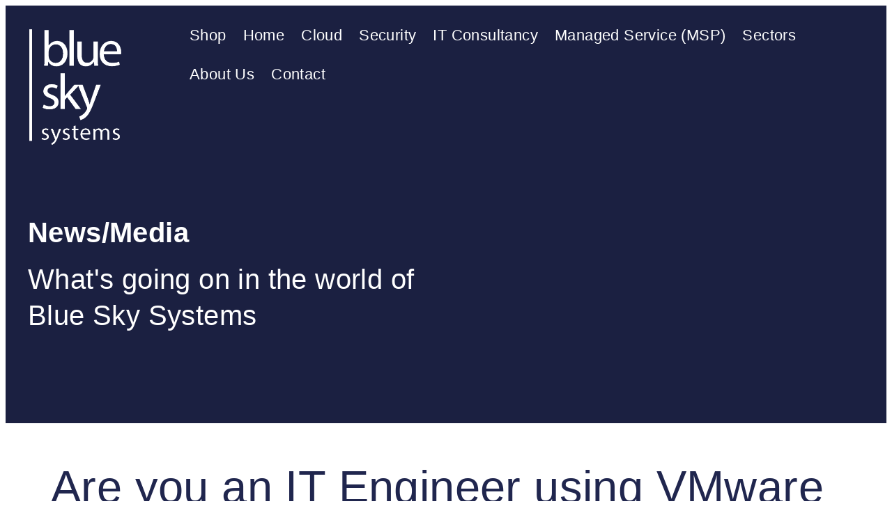

--- FILE ---
content_type: text/html; charset=utf-8
request_url: https://www.blueskysystems.co.uk/about-us/news-media/technology/are-you-an-it-engineer-using-vmware-hypervisor-if-so-read-on
body_size: 9925
content:
<!DOCTYPE html>
<html lang="en-gb" dir="ltr">
<head>
<meta charset="utf-8">
<meta name="author" content="Natalie Rose">
<meta name="viewport" content="width=device-width, initial-scale=1">
<meta name="robots" content="max-snippet:-1, max-image-preview:large, max-video-preview:-1">
<meta name="description" content="WIth VMware ESXi Encryption Attacks on the rise, here's how to enable protection mechanisms in VMware ESXi.">
<meta name="generator" content="Joomla! - Open Source Content Management">
<title>Are you an IT Engineer using VMware Hypervisor?  If so, read on... - Blue Sky Systems | Cloud - On-Premise IT</title>
<link href="/templates/blue_sky_systems/favicon.ico" rel="icon" type="image/vnd.microsoft.icon">
<link href="/media/system/css/joomla-fontawesome.min.css?b68156" rel="stylesheet">
<link href="/templates/blue_sky_systems/css/template.css?b68156" rel="stylesheet">
<link href="/media/vendor/joomla-custom-elements/css/joomla-alert.min.css?0.4.1" rel="stylesheet">
<link href="/plugins/system/cookiespolicynotificationbar/assets/css/cpnb-style.min.css" rel="stylesheet" media="all">
<link href="/plugins/system/cookiespolicynotificationbar/assets/css/balloon.min.css" rel="stylesheet" media="all">
<style>

/* BEGIN: Cookies Policy Notification Bar - J! system plugin (Powered by: Web357.com) */
.cpnb-outer { border-color: rgba(32, 34, 38, 1); }
.cpnb-outer.cpnb-div-position-top { border-bottom-width: 1px; }
.cpnb-outer.cpnb-div-position-bottom { border-top-width: 1px; }
.cpnb-outer.cpnb-div-position-top-left, .cpnb-outer.cpnb-div-position-top-right, .cpnb-outer.cpnb-div-position-bottom-left, .cpnb-outer.cpnb-div-position-bottom-right { border-width: 1px; }
.cpnb-message { color: #f1f1f3; }
.cpnb-message a { color: #ffffff }
.cpnb-button, .cpnb-button-ok, .cpnb-m-enableAllButton { -webkit-border-radius: 4px; -moz-border-radius: 4px; border-radius: 4px; font-size: 12px; color: #ffffff; background-color: rgba(59, 137, 199, 1); }
.cpnb-button:hover, .cpnb-button:focus, .cpnb-button-ok:hover, .cpnb-button-ok:focus, .cpnb-m-enableAllButton:hover, .cpnb-m-enableAllButton:focus { color: #ffffff; background-color: rgba(49, 118, 175, 1); }
.cpnb-button-decline, .cpnb-button-delete, .cpnb-button-decline-modal, .cpnb-m-DeclineAllButton { color: #ffffff; background-color: rgba(119, 31, 31, 1); }
.cpnb-button-decline:hover, .cpnb-button-decline:focus, .cpnb-button-delete:hover, .cpnb-button-delete:focus, .cpnb-button-decline-modal:hover, .cpnb-button-decline-modal:focus, .cpnb-m-DeclineAllButton:hover, .cpnb-m-DeclineAllButton:focus { color: #ffffff; background-color: rgba(175, 38, 20, 1); }
.cpnb-button-cancel, .cpnb-button-reload, .cpnb-button-cancel-modal { color: #ffffff; background-color: rgba(90, 90, 90, 1); }
.cpnb-button-cancel:hover, .cpnb-button-cancel:focus, .cpnb-button-reload:hover, .cpnb-button-reload:focus, .cpnb-button-cancel-modal:hover, .cpnb-button-cancel-modal:focus { color: #ffffff; background-color: rgba(54, 54, 54, 1); }
.cpnb-button-settings, .cpnb-button-settings-modal { color: #ffffff; background-color: rgba(90, 90, 90, 1); }
.cpnb-button-settings:hover, .cpnb-button-settings:focus, .cpnb-button-settings-modal:hover, .cpnb-button-settings-modal:focus { color: #ffffff; background-color: rgba(54, 54, 54, 1); }
.cpnb-button-more-default, .cpnb-button-more-modal { color: #ffffff; background-color: rgba(123, 138, 139, 1); }
.cpnb-button-more-default:hover, .cpnb-button-more-modal:hover, .cpnb-button-more-default:focus, .cpnb-button-more-modal:focus { color: #ffffff; background-color: rgba(105, 118, 119, 1); }
.cpnb-m-SaveChangesButton { color: #ffffff; background-color: rgba(133, 199, 136, 1); }
.cpnb-m-SaveChangesButton:hover, .cpnb-m-SaveChangesButton:focus { color: #ffffff; background-color: rgba(96, 153, 100, 1); }
@media only screen and (max-width: 600px) {
.cpnb-left-menu-toggle::after, .cpnb-left-menu-toggle-button {
content: "Categories";
}
}
/* END: Cookies Policy Notification Bar - J! system plugin (Powered by: Web357.com) */
</style>
<script type="application/json" class="joomla-script-options new">{"joomla.jtext":{"ERROR":"Error","MESSAGE":"Message","NOTICE":"Notice","WARNING":"Warning","JCLOSE":"Close","JOK":"OK","JOPEN":"Open"},"system.paths":{"root":"","rootFull":"https:\/\/www.blueskysystems.co.uk\/","base":"","baseFull":"https:\/\/www.blueskysystems.co.uk\/"},"csrf.token":"8dc2b84e4a6679e70733267b27b8c229"}</script>
<script src="/templates/blue_sky_systems/js/template.js?b68156" defer></script>
<script src="/media/system/js/messages.min.js?9a4811" type="module"></script>
<script src="/media/com_jchoptimize/cache/js/4767a6716d3f9c8ff253313bcbb082e7d116af6ec4d1674035cec22fde85e9a3.js"></script>
<script src="/plugins/system/cookiespolicynotificationbar/assets/js/cookies-policy-notification-bar.min.js"></script>
<script type="application/ld+json">{"@context":"https://schema.org","@graph":[{"@type":"Organization","@id":"https://www.blueskysystems.co.uk/#/schema/Organization/base","name":"Blue Sky Systems | Cloud - On-Premise IT","url":"https://www.blueskysystems.co.uk/"},{"@type":"WebSite","@id":"https://www.blueskysystems.co.uk/#/schema/WebSite/base","url":"https://www.blueskysystems.co.uk/","name":"Blue Sky Systems | Cloud - On-Premise IT","publisher":{"@id":"https://www.blueskysystems.co.uk/#/schema/Organization/base"},"potentialAction":{"@type":"SearchAction","target":"https://www.blueskysystems.co.uk/about-us/news-media/search?q={search_term_string}","query-input":"required name=search_term_string"}},{"@type":"WebPage","@id":"https://www.blueskysystems.co.uk/#/schema/WebPage/base","url":"https://www.blueskysystems.co.uk/about-us/news-media/technology/are-you-an-it-engineer-using-vmware-hypervisor-if-so-read-on","name":"Are you an IT Engineer using VMware Hypervisor?  If so, read on... - Blue Sky Systems | Cloud - On-Premise IT","description":"WIth VMware ESXi Encryption Attacks on the rise, here's how to enable protection mechanisms in VMware ESXi.","isPartOf":{"@id":"https://www.blueskysystems.co.uk/#/schema/WebSite/base"},"about":{"@id":"https://www.blueskysystems.co.uk/#/schema/Organization/base"},"inLanguage":"en-GB"},{"@type":"Article","@id":"https://www.blueskysystems.co.uk/#/schema/com_content/article/232","name":"Are you an IT Engineer using VMware Hypervisor?  If so, read on...","headline":"Are you an IT Engineer using VMware Hypervisor?  If so, read on...","inLanguage":"en-GB","thumbnailUrl":"images/news/Servers-and-storage-hero-image.png","isPartOf":{"@id":"https://www.blueskysystems.co.uk/#/schema/WebPage/base"}}]}</script>
<!-- Start: Google Structured Data -->
<script type="application/ld+json" data-type="gsd">{"@context":"https://schema.org","@type":"BreadcrumbList","itemListElement":[{"@type":"ListItem","position":1,"name":"Home","item":"https://www.blueskysystems.co.uk"},{"@type":"ListItem","position":2,"name":"About Us","item":"https://www.blueskysystems.co.uk/about-us/blue-sky-systems"},{"@type":"ListItem","position":3,"name":"News / Media","item":"https://www.blueskysystems.co.uk/about-us/news-media"},{"@type":"ListItem","position":4,"name":"Technology","item":"https://www.blueskysystems.co.uk/about-us/news-media/technology"},{"@type":"ListItem","position":5,"name":"Are you an IT Engineer using VMware Hypervisor?  If so, read on...","item":"https://www.blueskysystems.co.uk/about-us/news-media/technology/are-you-an-it-engineer-using-vmware-hypervisor-if-so-read-on"}]}</script>
<script type="application/ld+json" data-type="gsd">{"@context":"https://schema.org","@type":"Article","mainEntityOfPage":{"@type":"WebPage","@id":"https://www.blueskysystems.co.uk/about-us/news-media/technology/are-you-an-it-engineer-using-vmware-hypervisor-if-so-read-on"},"headline":"Are you an IT Engineer using VMware Hypervisor? If so, read on...","description":"WIth VMware ESXi Encryption Attacks on the rise, here&#039;s how to enable protection mechanisms in VMware ESXi.","image":{"@type":"ImageObject","url":"https://www.blueskysystems.co.uk/images/news/Servers-and-storage-hero-image.png"},"publisher":{"@type":"Organization","name":"Blue Sky Systems","logo":{"@type":"ImageObject","url":"https://www.blueskysystems.co.uk/images/about/final_logo_RGB_250_250.png"}},"author":{"@type":"Person","name":"Blue Sky Systems","url":"https://www.blueskysystems.co.uk/about-us/news-media/technology/are-you-an-it-engineer-using-vmware-hypervisor-if-so-read-on"},"datePublished":"2022-11-09T10:37:53+00:00","dateCreated":"2022-11-09T10:37:53+00:00","dateModified":"2023-01-16T14:50:30+00:00"}</script>
<!-- End: Google Structured Data -->
<!-- BEGIN: Google Tag -->
<!-- END: Google Tag -->
<!-- BEGIN: Google Analytics -->
<!-- END: Google Analytics -->
<!-- BEGIN: Zoho -->
<!-- END: Zoho -->
<!-- BEGIN: Google Ad -->
<!-- END: Google Ad -->
<style class="jchoptimize-image-attributes">img{max-width: 100%; height: auto;}</style>
<script>var cpnb_config={"w357_joomla_caching":0,"w357_position":"bottom","w357_show_close_x_icon":"1","w357_hide_after_time":"yes","w357_duration":"60","w357_animate_duration":"1000","w357_limit":"0","w357_message":"We use cookies to improve your experience on our website. By browsing this website, you agree to our use of cookies.","w357_display_ok_btn":"1","w357_buttonText":"Ok, I\u0027ve understood!","w357_display_decline_btn":"1","w357_buttonDeclineText":"Decline","w357_display_cancel_btn":"0","w357_buttonCancelText":"Cancel","w357_display_settings_btn":"1","w357_buttonSettingsText":"Settings","w357_buttonMoreText":"More Info","w357_buttonMoreLink":"","w357_display_more_info_btn":"1","w357_fontColor":"#f1f1f3","w357_linkColor":"#ffffff","w357_fontSize":"12px","w357_backgroundColor":"rgba(50, 58, 69, 1)","w357_borderWidth":"1","w357_body_cover":"1","w357_overlay_state":"0","w357_overlay_color":"rgba(10, 10, 10, 0.3)","w357_height":"auto","w357_cookie_name":"cookiesDirective","w357_link_target":"_self","w357_popup_width":"800","w357_popup_height":"600","w357_customText":"\u003Ch1\u003ECookies Policy\u003C\/h1\u003E\r\n\u003Chr \/\u003E\r\n\u003Ch3\u003EGeneral Use\u003C\/h3\u003E\r\n\u003Cp\u003EWe use cookies, tracking pixels and related technologies on our website. Cookies are small data files that are served by our platform and stored on your device. Our site uses cookies dropped by us or third parties for a variety of purposes including to operate and personalize the website. Also, cookies may also be used to track how you use the site to target ads to you on other websites.\u003C\/p\u003E\r\n\u003Ch3\u003EThird Parties\u003C\/h3\u003E\r\n\u003Cp\u003EOur website employs the use the various third-party services. Through the use of our website, these services may place anonymous cookies on the Visitor\u0027s browser and may send their own cookies to the Visitor\u0027s cookie file. Some of these services include but are not limited to: Google, Facebook, Twitter, Adroll, MailChimp, Sucuri, Intercom and other social networks, advertising agencies, security firewalls, analytics companies and service providers. These services may also collect and use anonymous identifiers such as IP Address, HTTP Referrer, Unique Device Identifier and other non-personally identifiable information and server logs.\u003C\/p\u003E\r\n\u003Chr \/\u003E","w357_more_info_btn_type":"custom_text","w357_blockCookies":"1","w357_autoAcceptAfterScrolling":"0","w357_numOfScrolledPixelsBeforeAutoAccept":"300","w357_reloadPageAfterAccept":"0","w357_enableConfirmationAlerts":"0","w357_enableConfirmationAlertsForAcceptBtn":0,"w357_enableConfirmationAlertsForDeclineBtn":0,"w357_enableConfirmationAlertsForDeleteBtn":0,"w357_confirm_allow_msg":"Performing this action will enable all cookies set by this website. Are you sure that you want to enable all cookies on this website?","w357_confirm_delete_msg":"Performing this action will remove all cookies set by this website. Are you sure that you want to disable and delete all cookies from your browser?","w357_show_in_iframes":"0","w357_shortcode_is_enabled_on_this_page":0,"w357_base_url":"https:\/\/www.blueskysystems.co.uk\/","w357_base_ajax_url":"https:\/\/www.blueskysystems.co.uk\/","w357_current_url":"https:\/\/www.blueskysystems.co.uk\/about-us\/news-media\/technology\/are-you-an-it-engineer-using-vmware-hypervisor-if-so-read-on","w357_always_display":"0","w357_show_notification_bar":true,"w357_expiration_cookieSettings":"365","w357_expiration_cookieAccept":"365","w357_expiration_cookieDecline":"180","w357_expiration_cookieCancel":"3","w357_accept_button_class_notification_bar":"cpnb-accept-btn","w357_decline_button_class_notification_bar":"cpnb-decline-btn","w357_cancel_button_class_notification_bar":"cpnb-cancel-btn","w357_settings_button_class_notification_bar":"cpnb-settings-btn","w357_moreinfo_button_class_notification_bar":"cpnb-moreinfo-btn","w357_accept_button_class_notification_bar_modal_window":"cpnb-accept-btn-m","w357_decline_button_class_notification_bar_modal_window":"cpnb-decline-btn-m","w357_save_button_class_notification_bar_modal_window":"cpnb-save-btn-m","w357_buttons_ordering":"[\u0022ok\u0022,\u0022decline\u0022,\u0022cancel\u0022,\u0022settings\u0022,\u0022moreinfo\u0022]"};</script>
<script>var cpnb_cookiesCategories={"cookie_categories_group0":{"cookie_category_id":"required-cookies","cookie_category_name":"Required Cookies","cookie_category_description":"The Required or Functional cookies relate to the functionality of our websites and allow us to improve the service we offer to you through our websites, for example by allowing you to carry information across pages of our website to avoid you having to re-enter information, or by recognizing your preferences when you return to our website.","cookie_category_checked_by_default":"2","cookie_category_status":"1"},"cookie_categories_group1":{"cookie_category_id":"analytical-cookies","cookie_category_name":"Analytical Cookies","cookie_category_description":"Analytical cookies allow us to recognize and to count the number of visitors to our website, to see how visitors move around the website when they are using it and to record which content viewers view and are interested in. This helps us to determine how frequently particular pages and advertisements are visited and to determine the most popular areas of our website. This helps us to improve the service which we offer to you by helping us make sure our users are finding the information they are looking for, by providing anonymized demographic data to third parties in order to target advertising more appropriately to you, and by tracking the success of advertising campaigns on our website.","cookie_category_checked_by_default":"1","cookie_category_status":"1"},"cookie_categories_group2":{"cookie_category_id":"social-media-cookies","cookie_category_name":"Social Media","cookie_category_description":"These cookies allow you to share Website content with social media platforms (e.g., Facebook, Twitter, Instagram). We have no control over these cookies as they are set by the social media platforms themselves.","cookie_category_checked_by_default":"1","cookie_category_status":"1"},"cookie_categories_group3":{"cookie_category_id":"targeted-advertising-cookies","cookie_category_name":"Targeted Advertising Cookies","cookie_category_description":"Advertising and targeting cookies are used to deliver advertisements more relevant to you, but can also limit the number of times you see an advertisement and be used to chart the effectiveness of an ad campaign by tracking users’ clicks. They can also provide security in transactions. They are usually placed by third-party advertising networks with a website operator’s permission but can be placed by the operator themselves. They can remember that you have visited a website, and this information can be shared with other organizations, including other advertisers. They cannot determine who you are though, as the data collected is never linked to your profile. ","cookie_category_checked_by_default":"1","cookie_category_status":"1"}};</script>
<script>var cpnb_manager={"w357_m_modalState":"1","w357_m_floatButtonState":"1","w357_m_floatButtonPosition":"bottom_left","w357_m_HashLink":"cookies","w357_m_modal_menuItemSelectedBgColor":"rgba(200, 200, 200, 1)","w357_m_saveChangesButtonColorAfterChange":"rgba(13, 92, 45, 1)","w357_m_floatButtonIconSrc":"https:\/\/www.blueskysystems.co.uk\/media\/plg_system_cookiespolicynotificationbar\/icons\/cpnb-cookies-manager-icon-1-64x64.png","w357_m_FloatButtonIconType":"image","w357_m_FloatButtonIconFontAwesomeName":"fas fa-cookie-bite","w357_m_FloatButtonIconFontAwesomeSize":"fa-lg","w357_m_FloatButtonIconFontAwesomeColor":"rgba(61, 47, 44, 0.84)","w357_m_FloatButtonIconUikitName":"cog","w357_m_FloatButtonIconUikitSize":"1","w357_m_FloatButtonIconUikitColor":"rgba(61, 47, 44, 0.84)","w357_m_floatButtonText":"Cookies Manager","w357_m_modalHeadingText":"Advanced Cookie Settings","w357_m_checkboxText":"Enabled","w357_m_lockedText":"(Locked)","w357_m_EnableAllButtonText":"Allow All Cookies","w357_m_DeclineAllButtonText":"Decline All Cookies","w357_m_SaveChangesButtonText":"Save Settings","w357_m_confirmationAlertRequiredCookies":"These cookies are strictly necessary for this website. You can\u0027t disable this category of cookies. Thank you for understanding!"};</script>
<script>window.dataLayer=window.dataLayer||[];function gtag(){dataLayer.push(arguments);}
gtag('consent','default',{'ad_storage':'denied','ad_user_data':'denied','ad_personalization':'denied','analytics_storage':'denied'});</script>
<script>window.dataLayer=window.dataLayer||[];function gtag(){dataLayer.push(arguments);}
gtag('js',new Date());gtag('config','G-NLXRZ8QV53');gtag('consent','update',{'ad_storage':'granted','analytics_storage':'granted'});</script>
<script type="text/javascript" id="zsiqchat">var $zoho=$zoho||{};$zoho.salesiq=$zoho.salesiq||{widgetcode:"siq1c2ef5eeaba2121f4c95e197fa8868231040de428a57e8b8f677b8e95de5cd1c",values:{},ready:function(){}};var d=document;s=d.createElement("script");s.type="text/javascript";s.id="zsiqscript";s.defer=true;s.src="https://salesiq.zohopublic.eu/widget";t=d.getElementsByTagName("script")[0];t.parentNode.insertBefore(s,t);</script>
<script>gtag('consent','update',{'ad_user_data':'granted','ad_personalization':'granted',});</script>
<script async src="https://www.googletagmanager.com/gtag/js?id=G-NLXRZ8QV53"></script>
</head>
<script src="//rum-static.pingdom.net/pa-6368db5f9034fb00110014bc.js" async></script>
<body class="site com_content view-article layout-blog no-task itemid-119 news-media-cat-blog  cat-class-news-media cat-class-technology">
<header class="header-banner">
<div class="header-banner-top">
<div class="header-banner-logo"><a href="/"><img class="header-banner-logo-mobile" src="/images/logo-mobile.png#joomlaImage://local-images/logo-mobile.png?width=256&height=300" width="256" height="300"><img class="header-banner-logo-desktop" src="/images/logo-desktop.png#joomlaImage://local-images/logo-desktop.png?width=384&height=450" width="384" height="450"></a></div>
<div class="header-banner-menu"><nav class="moduletable " aria-label="Header Banner Menu">
<div class="mobile-menu-icon"><span class="fa fa-bars"></span></div>
<ul class="mod-menu mod-list nav  desktop-mobile">
<li class="mobile-menu-close"></li>
<li class="nav-item item-821"><a href="https://shop.blueskysystems.co.uk" >Shop</a></li><li class="nav-item item-101 default"><a href="/" >Home</a></li><li class="nav-item item-102 deeper parent"><a href="/cloud" >Cloud</a><span class="li-parent-toggle"></span><ul class="mod-menu__sub list-unstyled small"><li class="nav-item item-103"><a href="/cloud/truly-cloud" >Truly Cloud</a></li><li class="nav-item item-553"><a href="/cloud/virtual-deskops" >Virtual Desktops</a></li><li class="nav-item item-340"><a href="/cloud/iaas-cloud-computing" >IaaS - Cloud Computing</a></li><li class="nav-item item-104"><a href="/cloud/veeam-cloud-connect" >Veeam Cloud Connect</a></li><li class="nav-item item-655"><a href="/cloud/co-location" >Colocation</a></li><li class="nav-item item-762"><a href="/cloud/microsoft-365" >Microsoft 365</a></li></ul></li><li class="nav-item item-343 deeper parent"><a href="/security" >Security</a><span class="li-parent-toggle"></span><ul class="mod-menu__sub list-unstyled small"><li class="nav-item item-344"><a href="/security/clearpass-network-security" >ClearPass Network Security</a></li><li class="nav-item item-345"><a href="/security/disaster-recovery" >Disaster Recovery</a></li><li class="nav-item item-676"><a href="/security/endpoint-detection-and-response-edr" >Endpoint Detection and Response (EDR)</a></li></ul></li><li class="nav-item item-105 deeper parent"><a href="/it-consultancy" >IT Consultancy</a><span class="li-parent-toggle"></span><ul class="mod-menu__sub list-unstyled small"><li class="nav-item item-891"><a href="/it-consultancy/smb-services" >SMB Services</a></li><li class="nav-item item-108"><a href="/it-consultancy/strategic-consultancy" >Strategic Consultancy</a></li><li class="nav-item item-107"><a href="/it-consultancy/servers-storage" >Servers &amp; Storage</a></li><li class="nav-item item-106"><a href="/it-consultancy/wireless-networking" >Wireless &amp; Networking</a></li><li class="nav-item item-339"><a href="/it-consultancy/wireless-site-survey" >Wireless Site Survey</a></li><li class="nav-item item-337"><a href="/it-consultancy/sd-wan" >SD-WAN</a></li></ul></li><li class="nav-item item-109 deeper parent"><a href="/msp-services" >Managed Service (MSP)</a><span class="li-parent-toggle"></span><ul class="mod-menu__sub list-unstyled small"><li class="nav-item item-341"><a href="/msp-services/managed-it" >Managed IT</a></li><li class="nav-item item-597"><a href="/msp-services/managed-cloud" >Managed Cloud</a></li><li class="nav-item item-342"><a href="/msp-services/managed-firewall" >Managed Firewall</a></li><li class="nav-item item-677"><a href="/msp-services/managed-connectivity" >Managed Connectivity</a></li></ul></li><li class="nav-item item-110 deeper parent"><a href="/sectors" >Sectors</a><span class="li-parent-toggle"></span><ul class="mod-menu__sub list-unstyled small"><li class="nav-item item-112"><a href="/sectors/education" >Education</a></li><li class="nav-item item-111"><a href="/sectors/commercial" >Commercial</a></li><li class="nav-item item-113"><a href="/sectors/reseller" >Reseller</a></li></ul></li><li class="nav-item item-114 active deeper parent"><a href="/about-us/blue-sky-systems" >About Us</a><span class="li-parent-toggle"></span><ul class="mod-menu__sub list-unstyled small"><li class="nav-item item-115"><a href="/about-us/blue-sky-systems" >Blue Sky Systems</a></li><li class="nav-item item-116"><a href="/about-us/the-directors" >The Directors</a></li><li class="nav-item item-118 parent"><a href="/about-us/case-studies" >Case Studies</a></li><li class="nav-item item-119 current active parent"><a href="/about-us/news-media" aria-current="location">News / Media</a></li><li class="nav-item item-494"><a href="/about-us/knowledge-base" >Knowledge Base</a></li></ul></li><li class="nav-item item-120"><a href="/contact" >Contact</a></li>	<li class="mobile-menu-extra"><a href="tel:03300101550">0330 0101 550</a></li>
<li class="mobile-menu-extra"><a href="mailto:sales@blueskysystems.co.uk">sales@blueskysystems.co.uk</a></li>
</ul>
<style>
	ul.desktop-mobile {
		grid-template-columns: max-content 1fr max-content 1fr max-content 1fr max-content 1fr max-content 1fr max-content 1fr max-content 1fr max-content 1fr max-content;
	}
</style>
<script>jQuery('.header ul.nav > li.parent').each(function(){jQuery(this).children('ul').css('left',(-(jQuery(this).children('ul').outerWidth()-jQuery(this).outerWidth())/2)+'px');});jQuery('.mobile-menu-icon, .menu-fade-back, .mobile-menu-close').click(function(){nav=jQuery(this).closest('nav');if(jQuery(this).hasClass('mobile-menu-close'))ul=jQuery(this).closest('ul');else ul=jQuery(this).siblings('ul');if(nav.hasClass('show')){nav.removeClass('show');jQuery('body, header').removeClass('show-menu');}else{nav.addClass('show');jQuery('body, header').addClass('show-menu');}});jQuery('ul.nav .li-parent-toggle').click(function(){jQuery(this).closest('li.parent').toggleClass('show-li');});</script>
</nav>
</div>
</div>
<div class="header-banner-main header-banner-position " id="header-banner-199">
<div class="header-banner-wrap">
<div class="header-banner-slide" style="background-image: url('https://www.blueskysystems.co.uk/images/banners/cloud_servers_600.avif#joomlaImage://local-images/banners/cloud_servers_600.avif?width=2560&height=600'); background-position: 50% 50%;">
<div class="header-banner-overlay" style="background-color: rgba(0, 0, 0, 0.17);">
<div class="header-banner-description"><h1>News/Media</h1>
<h2>What's going on in the world of Blue Sky Systems</h2></div>
<div class="header-banner-buttons">
</div>
</div>
</div>
</div>
</div>
</header>
<section>
<div class="fsd-articlescategories-description"></div>
</section>
<section class="main-component">
<div class="blue-sky-full-page max-width">
<div class="blue-sky-main">
<div id="system-message-container" aria-live="polite"></div>
<main>
<div class="com-content-article item-pagenews-media-cat-blog">
<meta itemprop="inLanguage" content="en-GB">
<div class="page-header">
<h1>
            Are you an IT Engineer using VMware Hypervisor?  If so, read on...        </h1>
</div>
<div class="com-content-article__body">
<div>&nbsp;</div>
<div><img src="/images/news/Servers-and-storage-hero-image.png" alt="Servers and storage hero image" width="503" height="325" style="display: block; margin-left: auto; margin-right: auto;"></div>
<div>&nbsp;</div>
<div>Ransomware encryption has been around for a few years and is on the rise; however, the attacks are becoming more advanced.</div>
<div>&nbsp;</div>
<div>Historically attacks have been mostly within the operating systems (Windows and Linux), with no attention paid to the hypervisor. However, more recently, a fair number of ransomware attack groups have changed their approach, with the virtualisation layer being a new focus.</div>
<div>&nbsp;</div>
<div>The reasons for this change are that these attacks are relatively simple, and there is much less security software at this layer (such as no anti-virus). This leads more a more stealthy attack due to this lack of monitoring and software, and also, in many circumstances, results in a much more complete attack (entire server platforms encrypted with very little effort).&nbsp; VMware has, thankfully, been working in the background for some time to provide some tools to combat this attack vector.</div>
<div>&nbsp;</div>
<div>To enable these options, you will need a TPM2.0 module (this is a hardware encryption module which has been common on server hardware for over 5 Years) and ESXi installed with UEFI.</div>
<div>&nbsp;</div>
<div>Commands should be entered either through ESXi Shell or PowerCLI (with privileged access). ESXi Shell should normally be disabled and will need to be enabled before access (and disabled again afterwards).</div>
<div>&nbsp;</div>
<div>Confirm your encryption settings in ESXi:</div>
<div>esxcli system settings encryption get</div>
<div>&nbsp; &nbsp;Mode: &lt;TPM/None&gt;</div>
<div>&nbsp; &nbsp;Require Executables Only From Installed VIBs: &lt;true/false&gt;</div>
<div>&nbsp; &nbsp;Require Secure Boot: &lt;true/false&gt;</div>
<div>If Mode: NONE (TPM Not Enabled):</div>
<div>&nbsp;</div>
<div>REBOOT the host and go into the BIOS.</div>
<div>In the UEFI, you will need to enable:</div>
<div>• TPM2.0 module</div>
<div>• Secure boot (with enable UEFI to be enabled)</div>
<div>• If using Intel, enable TXT</div>
<div>• If using AMD enable TrustZone</div>
<div>Save settings and reboot.</div>
<div>&nbsp;</div>
<div>Once booted into ESXi then enable TPM:</div>
<div>esxcli system settings encryption set --mode=TPM</div>
<div>Verify:</div>
<div>esxcli system settings encryption get</div>
<div>&nbsp; &nbsp;Mode: TPM</div>
<div>&nbsp; &nbsp;Require Executables Only From Installed VIBs: false</div>
<div>&nbsp; &nbsp;Require Secure Boot: false</div>
<div>Save Settings:</div>
<div>/sbin/auto-backup.sh</div>
<div>If Require Secure Boot: false (Allow non-secure boot):</div>
<div>Set Require Secure Boot:</div>
<div>esxcli system settings encryption set --require-secure-boot=T</div>
<div>Verify:</div>
<div>esxcli system settings encryption get</div>
<div>&nbsp; &nbsp;Mode: TPM</div>
<div>&nbsp; &nbsp;Require Executables Only From Installed VIBs: false</div>
<div>&nbsp; &nbsp;Require Secure Boot: true</div>
<div>Save Settings:</div>
<div>/sbin/auto-backup.sh</div>
<div>&nbsp;</div>
<div>If “Require Executables Only From Installed VIBs: false” (Settings allow any code to execute on ESXi):</div>
<div>&nbsp;</div>
<div>Apply to runtime:</div>
<div>esxcli system settings kernel set -s execInstalledOnly -v TRUE</div>
<div>REBOOT</div>
<div>&nbsp;</div>
<div>Set enforcement for execution policy:</div>
<div>esxcli system settings encryption set --require-exec-installed-only=TRUE</div>
<div>Then Verify:</div>
<div>esxcli system settings encryption get</div>
<div>&nbsp; &nbsp;Mode: TPM</div>
<div>&nbsp; &nbsp;Require Executables Only From Installed VIBs: true</div>
<div>&nbsp; &nbsp;Require Secure Boot: true</div>
<div>Save Settings:</div>
<div>/sbin/auto-backup.sh</div>
<div>&nbsp;</div>
<div>These commands enable secure boot and only allow code execution for code that is installed via VIB.</div>
<div>&nbsp;</div>
<div>Setting the code execution policy stops the hackers from running encryption systems via Perl scripts to encrypt your system. However, please be aware that this will stop the update manager from scanning for updates, but you will still be able to apply them.</div>
<div>&nbsp;</div>
<div>It is possible to disable Secure Boot again. However, this requires the hosts to be rebooted and the BIOS reconfigured. Setting a BIOS password and monitoring the uptime of your systems will also assist in identifying if an attacker is attempting to work around this protection.</div>
<div>&nbsp;</div>
<div>It is also possible to disable the execution security settings, and therefore maintaining security around administrative rights and access to ESXi hosts is also very important.</div>
<div>Please note that this set of more secure settings for ESXi Secure Boot and Execution Policies are only part of an overall defence against attacks and should be carried out in combination with other security measures to provide an overall defence.</div>
<div>&nbsp;</div>
<div><strong>Disclaimer: All the steps and scripts shown in this article should be tested on non-production servers first. All the instructions provided come without any warranty. The entire risk and impacts arising out of the use or performance of these instructions remain with you. We are not liable for any damages whatsoever arising out of the use of or inability to use the instructions or documentation.</strong></div>
<p>&nbsp;</p> </div>
</div>
</main>
</div>
</div>
</section>
<footer class="blue-background">
<div class="footer">
<div class="fsd-footer " id="fsd-footer-116">
<div class="footer-logo"><img src="/images/logo-footer.png" width="254" height="320"></div>
<div class="faux-spacer"></div>
<div class="contact-details">
<div class="contact-address"><span class="fa fa-map-marker-alt"></span>Dorset House 297-299<br />
Kingston Road<br />
Leatherhead<br />
KT22 7PL</div>
<div class="contact-telephone"><span class="fa fa-phone-alt"></span><a href="tel:03300101550">0330 0101 550</a></div>
<div class="contact-email"><span class="fa fa-envelope"></span><a href="mailto:sales@blueskysystems.co.uk">sales@blueskysystems.co.uk</a></div>
</div>
<div class="faux-spacer"></div>
<div class="useful-links">
<h3>Useful Links</h3>
<ul>
<li><a href="/about-us/news-media">Our News</a></li>
<li><a href="http://lg.blueskysystems.co.uk/">Looking Glass</a></li>
<li><a href="/peering-policy">Peering Policy</a></li>
<li><a href="http://stats.pingdom.com/lqm2mrjk1a7b">Systems Status</a></li>
</ul>
</div>
<div class="faux-spacer"></div>
<div class="more-info">
<h3>More info</h3>
<ul>
<li><a href="/jobs" class="<br />
<b>Warning</b>:  Undefined property: stdClass::$highlight in <b>/var/www/modules/mod_fsd_footer/tmpl/default.php</b> on line <b>34</b><br />
">Jobs</a></li>
<li><a href="/about-us/blue-sky-systems" class="<br />
<b>Warning</b>:  Undefined property: stdClass::$highlight in <b>/var/www/modules/mod_fsd_footer/tmpl/default.php</b> on line <b>34</b><br />
">About our company</a></li>
<li><a href="/security-policy-iso27001" class="<br />
<b>Warning</b>:  Undefined property: stdClass::$highlight in <b>/var/www/modules/mod_fsd_footer/tmpl/default.php</b> on line <b>34</b><br />
">Security Policy (ISO27001)</a></li>
<li><a href="/request-support" class="link-highlight">Request Support</a></li>
</ul>
</div>
</div>
</div>
</footer>
<section class="blue-background post-footer-wrap">
<div class="post-footer">
<nav class="moduletable " aria-label="Footer Menu Left">
<ul class="mod-menu mod-list nav menu-left li-separator">
<li class="nav-item item-162"><a href="/privacy-policy" >Privacy Policy</a></li><li class="nav-item item-163"><a href="/cookie-policy" >Cookie Policy</a></li><li class="nav-item item-164"><a href="/standard-terms-of-business" >Standard Terms of Business</a></li></ul>
</nav>
<div class="copyright">&copy; 2026 Blue Sky Systems Company Reg: 8856125</div>
</div>
</section>
<script src="/media/com_jchoptimize/cache/js/4767a6716d3f9c8ff253313bcbb082e709764236d2ead457e1e03598ddc98ea7.js" async></script>
</body>
</html>

--- FILE ---
content_type: text/css
request_url: https://www.blueskysystems.co.uk/templates/blue_sky_systems/css/template.css?b68156
body_size: 7202
content:
@charset "UTF-8";

@import 'navigation.css';
@import 'mod_fsd_testimonials.css';
@import 'mod_fsd_faq_accordian.css';
@import 'mod_fsd_feature_compare.css';
@import 'mod_fsd_banner.css';
@import 'mod_fsd_footer.css';
@import 'business-card.css';

@import 'business-card-v2.css';
@import 'mod_fsd_header_banner.css';

@import 'mod_fsd_carosel.css';9

@import url('https://fonts.googleapis.com/css2?family=Oxygen:wght@300;400;700&display=swap');

* {
	margin: 0;
	padding: 0;
}

/* KB */
.knowledge-base .com-content-categories__items,
.knowledge-base .com-content-category-blog__items.blog-items {
  display: grid;
  grid-gap: 30px;
  grid-template-columns: 1fr 1fr 1fr;
  margin-bottom: 60px;
}

.knowledge-base .com-content-category-blog__child h3 a{
  color:#0faae0;
}

.knowledge-base .com-content-category-blog__children h3{
  margin-bottom:20px;
}

.knowledge-base .com-content-category-blog__child,
.knowledge-base .com-content-categories__items .com-content-categories__item {
  margin-bottom: 30px;
  padding-bottom: 10px;
}

.knowledge-base .com-content-category-blog__child-title:before,
.knowledge-base .com-content-categories__item-title:before {
  display: inline;
  font-family: "Font Awesome 6 Free"; font-weight: 900; content: "\f07b";
  font-size: 30px;
  color: #20264e;
}

.knowledge-base .com-content-category-blog__child a,
.knowledge-base .com-content-categories__item-title a {
  font-size: 28px;
  text-decoration: underline;
}

.knowledge-base .com-content-categories__item-title .bg-info {
  display: block;
}

.knowledge-base .com-content-category-blog__child span,
.knowledge-base .com-content-categories__item-title span {
  color: #666;
  font-size: .8em;
}

.knowledge-base .com-content-category-blog__items.blog-items dd.modified,
.knowledge-base .item-pageknowledge-base dl.article-info.text-muted dd.modified {
  margin-bottom: .75em;
}

.knowledge-base .com-content-category-blog__child,
.knowledge-base .com-content-category-blog__item.blog-item {
  border-bottom: 1px solid #dfe3e7;
}

.knowledge-base .com-content-category-blog__items.blog-items h2 a {
  color: #0faae0;
  font-size: 22px;
  text-decoration: underline;
}

.knowledge-base .com-content-category-blog__items.blog-items .item-content .readmore {
  display: none;
  position: unset;
}

.knowledge-base .codeblock button.copy-to-clipboard-button span:before {
  font-family: "Font Awesome 6 Free"; font-weight: 900; content: "\f0c5";
  padding-right: 4px;
}

.knowledge-base .kb-search {
  width: 100%;
  max-width: 1170px;
  margin: 0 auto 30px auto;
}

.knowledge-base .kb-search .awesomplete,
.knowledge-base .kb-search .awesomplete input {
  width: 100%;
}

.knowledge-base .com-content-article__body img {
  margin: 20px 0 5px 50px;
}

.knowledge-base .com-content-article__body h6 {
  margin-top: 30px;
}

.knowledge-base .category-desc {
  margin-bottom:20px;
}

.knowledge-base .com-content-category-blog__children-title-wrapper {
-webkit-box-pack: justify;
-ms-flex-pack: justify;
display: -webkit-box;
display: -ms-flexbox;
display: flex;
-ms-flex-wrap: wrap;
flex-wrap: wrap;
justify-content: space-between;
padding: .5rem 0;
}

@media screen and (max-width: 768px) {
  .knowledge-base .com-content-categories__items,
  .knowledge-base .com-content-category-blog__items.blog-items {
 	 grid-template-columns: 1fr 1fr;
  }
}

@media screen and (max-width: 550px) {
  .knowledge-base .com-content-categories__items,
  .knowledge-base .com-content-category-blog__items.blog-items {
 	grid-template-columns: 1fr;
    grid-gap: 0;
  }
}

/* KB END*/


img,
iframe {
	max-width: 100%!important;
}
img {
	height: auto;
}

body {
	background-color: #fff;
	font-family: Oxygen, sans-serif;
	font-size: 16px;
	letter-spacing: .4px;
	color: #20264e;
}

h1 {
	font-size: 65px;
	font-weight: normal;
	color: #20264e;
	margin-bottom: 15px;
}

.item-pageknowledge-base h1 {
  font-size: 50px
}

.page-heading.max-width {
	padding: 50px 0;
	margin-bottom: 50px;
}

.page-heading h1 {
	font-size: 50px;
	padding: 0;
}

h2 {
	font-size: 50px;
	font-weight: normal;
	color: #20264e;
	margin: 0 0 10px 0;
}
h2 a {
	color: #20264e;
  margin-bottom:10px;
}

hr {
height: 2px;
border-width: 0;
color: #e7f7fc;
background-color: #e7f7fc;
width: 70%;
margin: auto;
  margin-top: auto;
  margin-bottom: auto;
margin-top: 40px;
margin-bottom: 40px;
}

.our-projects-light-blue .our-projects-light-blue .cat-list-title h2 {
	color: #20264e;
}

.blog-item .page-header h2 {
	font-size: 30px;
	font-weight: normal;
	color: #20264e;
}

h3 {
	font-size: 30px;
	font-weight: normal;
	color: #50b99a;
}
h3 a {
	color: #20264e;
}

.com-content-article__body h3 {
	margin-bottom: 14px;
}
.blog-item h3 {
	font-size: 20px;
	font-weight: normal;
	color: #20264e;
}
.com-content-article__body h4 {
  margin-bottom:10px;
  margin-top:30px;
}
h4 {
	font-size: 20px;
	font-weight: normal;
	color: #0faae0;
}
h4 a {
	color: #20264e;
}

h5 {
	font-size: 18px;
	font-weight: normal;
}

h6 {
	font-size: 16px;
	font-weight: bold;
}

.blue-background h1,
.blue-background h2,
.blue-background h3,
.blue-background h4,
.blue-background h5,
.blue-background h6 {
	color: #fff;
}

p + h2 {
	margin-top: 10px;
}

p + h3 {
	margin-top: 10px;
}

p + h4 {
	margin-top: 10px;
}

p {
	margin-bottom: 1em;
	line-height: 1.7em;
}

p:last-of-type {
 	margin-bottom: 0;
}

a {
	color: #0faae0;
}

.com-content-article a:hover {
	text-decoration: underline;
}

blockquote {
	position: relative;
	padding: 30px 30px 30px 30px;
	color: #666;
	font-weight: bold;
	font-style: italic;
	color: #0faae0;
}

blockquote:before {
	font-family: 'Font Awesome 6 Free';
	content: "\f10d";
	position: absolute;
	top: 15px;
	left:  5px;
}

blockquote:after {
	font-family: 'Font Awesome 6 Free';
	content: "\f10e";
	position: absolute;
	bottom: 15px;
	right:  5px;
}

.box-out {
	clear: both;
	width: calc(100% - 40px);
	background-color: #0faae0;
	padding: 20px;
	border-radius: 10px;
}

.box-out * {
	color: #fff;
}

.box-out2 {
	clear: both;
	width: calc(100% - 40px);
	padding: 20px;
	/*border-radius: 10px;)*/
}

.box-out2 * {
	color: #fff;
}

.ticks ul li {
	position: relative;
	list-style: none;
	padding: 25px;
}

.ticks ul li:before {
	position: absolute;
	font-family: 'Font Awesome 6 Free';
	content: "\f058";
	top: 2px;
	left: -25px;
	font-weight: 900;
}

.gticks ul li {
	position: relative;
	list-style: none;
/*	padding: 25px; */
}

.gticks ul li:before {
	position: absolute;
	font-family: 'Font Awesome 6 Free';
	content: "\f058";
	color: #50b99a;
	top: 2px;
	left: -25px;
	font-weight: 900;
}

ol {
    margin-left: 30px;
}

.cf-content-text li {
  margin-bottom: 18px;
}

.com-content-article__body {
	position: relative;
}

.com-content-article__body ul {
	padding: 0 0 15px 30px;
}

.com-content-article__body ul li {
	padding: 0 0 10px 0;
}

.readmore .icon-chevron-right {
	display: none;
}

.scroll_box {
	margin-bottom: 15px;
}
code, pre {
	padding: 0 3px 2px;
	font-family: Monaco, Menlo, Consolas, "Courier New", monospace;
	font-size: 12px;
	color: #333333;
	-webkit-border-radius: 3px;
	-moz-border-radius: 3px;
	border-radius: 3px;
}

code {
	padding: 2px 4px;
	color: #eb6565;
	background-color: #fafafa;
	/*border: 1px solid #e1e1e8;*/
}

.inline-cta {
	background-color: #50b99a;
	padding: 50px;
	color: #fff;
	font-size: 1.2em;
	margin-bottom: 0px;
}

.inline-cta a {
	color: #20264e;
	text-decoration: underline;
}


.light {
	font-weight: 300!important;
}


/*faux columns*/
table.cols {
	width: calc(100% + 20px);
	vertical-align: top;
	margin: 0 -10px;
}


table.cols td {
	width: 50%;
	padding: 10px;
	vertical-align: top;
}

table.cols td.middle-align {
	vertical-align: middle;
}

table.cols td img {
	max-width: 100%;
}

table.cols-3 {
	width: calc(100% + 20px);
	vertical-align: top;
	margin: 0 -10px;
}

table.cols-3 td {
	width: 33.333%;
	padding: 10px;
	vertical-align: top;
}


@media screen and (max-width: 840px) {
	table.cols td,
	table.cols-3 td {
		display: block;
		width: 100%;
	}
}

.key-features-wrap {
	background-color: #fafafa;
	padding: 50px 0;
	margin-top: -50px;
}

.key-features-wrap table tr td {
	padding: 0 30px 0 0;
	vertical-align: top;
}
.key-features-wrap table tr td + td {
	padding: 0 0 0 30px;
}

.key-features-wrap ul { 
	margin-left: 15px;
	/*list-style-position: inside;*/
}

.layout-blog .main-component {
	/*background-color: #fafafa;
	padding: 50px 0;*/
	/*margin-top: -50px;*/
}

.you-tube-video {
	position: relative;
	padding-bottom: 56.25%;
	height: 0;
	overflow: hidden;
	max-width: 80%;
	margin-left: auto;
	margin-right: auto;
}

.you-tube-video iframe,
.you-tube-video object,
.you-tube-video embed {
	position: absolute;
	top: 0;
	left: 0;
	width: 100%;
	height: 100%;
}

.com-content-article {
	padding-bottom: 50px;
}

.blue-background {
	background-color: #20264e;
	color: #fff;
}

.light-green-background {
	background-color: #fafafa;
}

.light-background {
	background-color: #fafafa;
}

.our-projects-light-blue .our-projects-light-blue {
	background-color: #fafafa;
	color: #20264e;
}

footer {
  padding-top: 50px;
}

.footer-logo {
	width: 168px;
}

.areas-we-specialise-in,
.pre-footer {
	background-color: #fafafa;
}

.fsd-articlescategories-description {
	max-width: 900px;
	margin: 0 auto;
}

.fsd-articlescategories-description > *:first-child {
	margin-top: 50px;
}

.fsd-articlescategories-description > *:last-child {
	margin-bottom: 100px;
}

.header,
.footer,
section .post-footer,
.cta-buttons,
.max-width {
	max-width: 1170px;
	margin: 0 auto;
}

nav ul,
footer ul {
	list-style-type: none;
}

.post-footer-wrap {
	padding: 50px 0;
	color: #fff;
}

.post-footer .menu-left a { 
	color: #e7f7fc 
}	
.post-footer .menu-right a {
	color: #20264e;
	font-size: 28px;
}

.post-footer .menu-right li + li a {
	margin-left: 35px;
}

.post-footer .copyright {
	color: #e7f7fc;
	text-align: right;
}

header nav a,
footer { color: #fff; }

a { text-decoration: none; }

.post-footer nav ul li { display: inline-block; }

ul.menu-left { float: left; }

ul.menu-right { float: right; }

.li-separator li { padding: 0 10px; }

.li-separator li:first-child { padding: 0 10px 0 0; }

.li-separator li:last-child { padding: 0 0 0 10px; }

.li-separator li + li { border-left: 1px solid #000; }

header {
	position: fixed;
	width: 100%;
	z-index: 2;
}

/*header ul.nav {
	display: grid;
}

header ul.nav > li {
	line-height: 56px;
	font-weight: bold;
	font-size: 20px;
}

header ul.nav > li.parent {
	position: relative;
}

header li.parent > ul {
	position: absolute;
	visibility: hidden;
	background-color: #20264e;
}

header li.parent:hover > ul {
	visibility: visible;
}

header li.parent li {
	white-space: nowrap;
	padding: 0 20px;
}*/

header a.call-to-action-button {
	position: absolute;
	right: -100px;
	top: 210px;
	background-color: #50b99a;
	border-radius: 30px;
	padding: 10px 20px;
	color: #fff;
	font-weight: normal;
	font-size: 22px;
	display: block;
	border: 3px solid #fff;
	transform: rotate(-90deg);
}

header.show-menu a.call-to-action-button {
	display: none;
}

header.header-banner {
	position: relative;
}

ul.categories-module.mod-list li a,
.pagination__wrapper ul li a,
.pagination__wrapper ul li span.page-link,
.readmore a {
	background-color: #50b99a;
	padding: 2px 18px;
	border-radius: 5px;
	padding: 0 20px;
	color: #fff;
	display: block;
	float: right;
	margin: 50px 0 0 20px;
}

ul.categories-module.mod-list li a {
	padding: 5px 20px;
}


.header-strapline {
	/*position: absolute;*/
	/*left: 300px;*/
	/*bottom: 50px;*/
	font-style: italic;
	font-weight: bold;
	font-size: 32px;
	color: #20264e;
	align-self: end;
	justify-self: left;
	padding: 0 45px;
}

.readmore a {
	display: inline-block;
	margin: 10px 0 15px 0;
	line-height: 40px;
	background: #0faae0;
	color: #ffffff;
}

.item-content .readmore  {
	position: absolute;
	bottom: 30px;
	right: 30px;
}

.item-content .readmore a {
	margin: 0;
}

.cta-buttons {
	padding-top: 78px;
    padding-bottom: 78px;
}

.cta-buttons .cta-buttons-title {
	text-align: center;
	font-size: 36px;
	color: #20264e;
	padding: 50px 0;
}

.areas-we-specialise-in .cta-button-button a,
.postcard .cta-button-button a {
	line-height: 40px;
	border-radius: 20px;
	display: inline-block;
}

.areas-we-specialise-in .cta-button-button a,
.postcard .cta-button-button a {
	font-size: 18px;
	padding: 0 10px;
	font-weight: bold;
}

.areas-we-specialise-in .cta-button-wrapper,
.postcard .cta-button,
.meet-the-team-cat-blog .blog-item,
.our-project-cat-blog .blog-item,
.sectors-cat-blog .blog-item,
.our-projects .cat-list-item,
.news-media-cat-blog .blog-items .blog-item {
	/*box-shadow: 0 0 14px #aaa;*/
	transition: .5s;
}

.our-projects .cat-list-item {
	/*box-shadow: 0 0 14px #000;*/
}

.areas-we-specialise-in .cta-button-wrapper:hover,
.postcard .cta-button:hover,
.meet-the-team-cat-blog .blog-item:hover,
.our-project-cat-blog .blog-item:hover,
.sectors-cat-blog .blog-item:hover,
/*.our-projects .cat-list-item:hover,*/
.our-projects-light-blue .our-projects .cat-list-item:hover,
.news-media-cat-blog .blog-items .blog-item:hover {
	/*box-shadow: 0 0 14px #022a5d;*/
}

.our-projects .cat-list-item:hover {
	/*box-shadow: 0 0 20px #fff;*/
}

.areas-we-specialise-in .cta-buttons-wrap {
	grid-template-columns: 364px 1fr 364px 1fr 364px;
}

.areas-we-specialise-in .cta-button-wrapper {
	overflow: hidden;
	border-radius: 10px;
}

.areas-we-specialise-in .cta-button-text {
	margin: 0 20px;
	font-size: 19px;
}

.areas-we-specialise-in .cta-button-title {
	margin: 10px 20px;
	font-size: 30px;
	line-height: 30px;
	font-weight: bold;
}

.areas-we-specialise-in .cta-button-button {
	text-align: center;
	margin: 20px 0;
}

.postcard .cta-buttons-wrap {
	grid-template-columns: 1fr 1fr;
	grid-gap: 30px;
}

.postcard .cta-button {
	background-repeat: no-repeat;
	border-radius: 8px;
	background-size: 100% auto;
	background-position: bottom;
}

.postcard .cta-content {
	position: relative;
	height: 240px;
	padding: 25px;
}

.postcard .cta-button-button {
	position: absolute;
	right: 18px;
	bottom: 18px;
}

.postcard .cta-button-title {
	font-size: 30px;
	line-height: 30px;
	margin-bottom: 15px;
	font-weight: bold;
}

.postcard .cta-button-text {
	width: 50%;
}

.its-easy-to-choose .fa-ul {
	margin-left: 2em;
	font-size: 23px;
}

.its-easy-to-choose-sidebar h3 {
	color: #fff;
}


.its-easy-to-choose-sidebar .fa-ul {
	margin-left: 1.5em;
	font-size: 18px;
}

.its-easy-to-choose .fa-li {
	width: unset;
	color: #50b99a;
}

.its-easy-to-choose-sidebar .fa-li {
	width: unset;
	color: #ecbb6e;
	left: -1.5em;
}

.its-easy-to-choose ul li strong {
	color: #50b99a;
	font-size: 125%;
	line-height: 20px;
}

.its-easy-to-choose-sidebar ul li strong {
	color: #ecbb6e;
	line-height: 20px;
}

.its-easy-to-choose li {
	margin-bottom: 40px;
}

.its-easy-to-choose-sidebar li + li {
	margin-top: 20px;
}

.its-easy-to-choose.max-width .list-and-text-title {
	font-size: 36px;
	margin-bottom: 15px;
	font-weight: bold;
	text-align: center;
}

.its-easy-to-choose.max-width .list-and-text-title h2 {
	padding: 50px 0;
}

.its-easy-to-choose-sidebar .list-and-text-title {
	font-size: 26px;
	line-height: 35px;
	margin-bottom: 15px;
	font-weight: bold;
}

.its-easy-to-choose a {
	color: #fff;
}
.its-easy-to-choose a {
	color: #fff;
	line-height: 40px;
	background: #50b99a;
	display: inline-block;
	border-radius: 5px;
	padding: 0 20px;
	font-weight: bold;
}
.its-easy-to-choose.max-width .list-and-text-grid,
.our-projects .cat-list-grid {
	display: grid;
	grid-template-columns: 1fr 1fr;
	grid-gap: 50px;
}

/* JB add */
.benifits li {
	margin-bottom: 10px;
}

.benifits-sidebar li + li {
	margin-top: 20px;
}

.benifits.max-width .list-and-text-title {
	font-size: 36px;
	margin-bottom: 15px;
	font-weight: bold;
	text-align: center;
}

.benifits.max-width .list-and-text-title h2 {
	padding: 50px 0;
}

.benifits-sidebar .list-and-text-title {
	font-size: 26px;
	line-height: 35px;
	margin-bottom: 15px;
	font-weight: bold;
}

.benifits a {
	color: #fff;
}
.benifits a {
	color: #fff;
	line-height: 40px;
	background: #50b99a;
	display: inline-block;
	border-radius: 5px;
	padding: 0 20px;
	font-weight: bold;
}
.benifits.max-width .list-and-text-grid,
.our-projects .cat-list-grid {
	display: grid;
	grid-template-columns: 1fr 1fr;
	grid-gap: 50px;
}

/* JB end */

.benifits {
	padding: 50px 0;
}

.benifits table.cols img {
	margin-left: -22px;
}

.benifits table.cols ul {
	margin-left: 14px;
	margin-right: 80px;
}

.list-and-text-text > * {
	padding-bottom: 30px;
}

.list-and-text-text h4 {
	font-size: 30px;
}

.list-and-text-text p {
	font-size: 18px;
}

.its-easy-to-choose,
.our-projects,
.home-media {
	padding-bottom: 50px;
}

.our-partners {
	margin-top: 80px;
	margin-bottom: 50px;
}

.home-media {
	margin-top: 0;
	margin-bottom: 50px;
}

.its-easy-to-choose-sidebar {
	background-color: #20264e;
	color: #fff;
	padding: 20px;
	margin-bottom: 30px;
}

.list-and-text-button {
	text-align: right;
}

.our-projects .cat-list-item {
	background: #fff;
	border-radius: 10px;
	overflow: hidden;
	position: relative;
}

.our-projects .cat-list-item-image {
	width: 215px;
	height: 260px;
	background-repeat: no-repeat;
	background-size: cover;
	background-position: 50% 50%;
	float: left;
}

.our-projects .cat-list-item-title h4 {
	margin: 40px 40px 40px 240px;
	color: #20264e;
	font-size: 30px;
}

.our-projects .cat-list-item-button {
	position: absolute;
	left: 240px;
	bottom: 25px;
}

.our-projects .cat-list-item-button a {
	line-height: 40px;
	padding: 0 10px;
	background: #0faae0;
	display: block;
	border-radius: 20px;
	color: #fff;
	font-weight: bold;
}

.our-projects .cat-list-title {
	font-size: 36px;
	line-height: 130px;
	font-weight: bold;
	text-align: center;	
}

.our-projects .cat-list-button {
	text-align: right;
	margin-top: 40px;
}

.our-projects .cat-list-button a {
	line-height: 40px;
	padding: 0 10px;
	background: #fff;
	display: inline-block;
	border-radius: 20px;
	color: #20264e;
	font-weight: bold;
}

.our-projects-light-blue .our-projects-light-blue .our-projects .cat-list-button a {
	background: #20264e;
	color: #fff;
}

.our-partners .grid-image-list-grid {
	display: grid;
	grid-template-columns: 1fr 1fr 1fr 1fr;
	grid-auto-rows: 60px;
	grid-gap: 80px;
}

.our-partners .grid-image-list-grid > div {
	background-repeat: no-repeat;
	background-size: contain;
	background-position: 50% 50%;
}

.our-partners .grid-image-list-title,
.home-media .home-media-title {
	font-size: 36px;
	line-height: 130px;
	font-weight: bold;
	text-align: center;
	color: #20264e;
}

.home-media-wrap {
	background-color: #f2f8f6;
	margin-bottom: -50px;
}

.home-media-grid {
	margin: 0 -20px;
	/* display: grid; */
	/* grid-template-columns: 360px auto; */
	/* grid-column-gap: 60px; */
	/* grid-row-gap: 20px; */
}

.home-media-list {
	/*display: grid;
	grid-template-columns: 1fr 1fr 1fr;
	grid-gap: 50px;*/
	display: flex;
	flex-wrap: wrap;
	justify-content: center;
}

.home-media-list-item {
	background-color: #fff;
	flex: 0 0 calc(33.333% - 30px);
  margin: 0 15px 30px 15px;
}

.home-media-list-date > div {
	/* width: 64px; */
	/* line-height: 19px; */
	/* padding: 10px 0; */
	/* text-align: center; */
	/* background: #ed6565; */
	/* color: #fff; */
}

.home-media-list-image {
	background-size: cover;
	height: 240px;
	background-position: center center;
}

.home-media-list-title {
	padding: 30px 30px 0 30px;
	color: #20264e;
}

.home-media-list-introtext {
	padding: 0 30px 30px 30px;
	color: #20264e;
}

/*.home-media-list-title {
	color: #20264e;
	font-size: 18px;
}*/

/*.home-media-buttons {
	margin-top: 30px;
}*/

.home-media-buttons {
	display: grid;
	grid-template-columns: 1fr 1fr;
	grid-gap: 50px;
	line-height: 40px;
}

.home-media-buttons p.media-more {
	text-align: right;
}

.home-media-buttons p.media-more a {
	color: #fff;
	background: #0faae0;
	line-height: 40px;
	border-radius: 5px;
	padding: 0 20px;
	display: inline-block;
	font-weight: bold;
}

.media-social {
	margin-bottom: 0;
	line-height: 40px;
	font-size: 20px;
}

.media-social a {
	padding: 0 5px;
}

.home-media-buttons + .home-media-buttons {
	text-align: center;
}

/*.home-media-buttons.home-media-buttons-small {
	display: none;
}*/

.blue-sky-aside-page {
	display: grid;
	grid-template-columns: auto 350px;
	grid-gap: 50px;
}

.blue-sky-aside .mod-custom {
	padding-bottom: 20px;
}

.blue-sky-aside .mod-custom a {
	color: #0faae0;
}

.blue-sky-aside .mod-custom li a {
	color: #0faae0;
}

.blue-sky-aside .mod-custom ul {
	list-style-type: none;
	margin-left: .5em;
}

.blue-sky-aside .mod-custom li {
	line-height: 35px;
}

.blue-sky-aside .mod-custom li::before {
	font-family: 'Font Awesome 6 Free';
	content: "\f138";
	font-weight: bold;https://www.blueskysystems.co.uk/images/home/EndDevices_Feature.jpg
	color: #0faae0;
	position: relative;
	left: -.5em;
}

.still-have-questions {
	margin-bottom: 50px;
}

.still-have-questions .mod-custom > p {
	font-size: 20px;
	line-height: 30px;
	margin-bottom: 5px;
}

.still-have-questions .mod-custom > p:first-of-type a {
	color: #444;
}

.cta-buttons.gridded .cta-buttons-wrap {
	display: grid;
}

.cta-buttons.sliding .cta-buttons-wrap {
	overflow: hidden;
	position: relative;
}

.cta-buttons.sliding .cta-buttons-slider {
	white-space: nowrap;
}

.cta-buttons.sliding .cta-button-wrapper {
	display: inline-block;
	white-space: normal;
	margin: 0 20px;
	position:relative;
	vertical-align: middle;
}

.cta-buttons.sliding.side-bar .cta-button-wrapper {
	margin: 0;
}

/*  Meet the team  */

.meet-the-team-cat-blog .cat-children {
	display: none;
}

.meet-the-team-cat-blog .blog-items {
	display: grid;
	grid-template-columns: 1fr 1fr 1fr 1fr;
	grid-gap: 30px;
}

.meet-the-team-cat-blog .blog-items .blog-item {
	border-radius: 10px;
	overflow: hidden;
	background-color: #0faae0;
}

.meet-the-team-cat-blog .blog-items .blog-item .item-image img {
	width: 100%;
	height: auto;
	display: block;
}

.meet-the-team-cat-blog .blog-items .blog-item .item-content {
	padding: 15px 20px 20px 20px;
	color: #fff;
	text-align: left;
}

.meet-the-team-cat-blog .blog-items .blog-item .item-content * {
	text-align: left;
}

.meet-the-team-cat-blog .blog-items .blog-item .item-content h2 {
	margin-bottom: 3px;
	color: #fff;
}

.meet-the-team-cat-blog .blog-items .blog-item .item-content h2 a {
	color: #fff;
}

.meet-the-team-cat-blog .blog-items .blog-item .item-content h4 {
	margin-bottom: 7px;
	color: #fff;
}

ul.categories-module.mod-list {
	list-style:  none;
	margin: 20px 0;
	padding: 0;
}

ul.categories-module.mod-list li {
	display: inline-block;
}

ul.categories-module.mod-list li a, /*  see .header-banner a  */
.pagination__wrapper ul li a,
.pagination__wrapper ul li span.page-link {  
	margin: 0 5px 0 0;
	background-color: #0faae0;
	font-weight: normal;
	opacity: .5;
}

ul.categories-module.mod-list li.active a {
	opacity: 1;
}

/*  Case Studies  */

.our-project-cat-blog .blog-items,
.news-media-cat-blog .blog-items,
.sectors-cat-blog .blog-items {
	display: grid;
	grid-template-columns: 1fr 1fr;
	grid-gap: 30px;
}

.our-project-cat-blog .blog-items .blog-item,
.news-media-cat-blog .blog-items .blog-item,
.sectors-cat-blog .blog-items .blog-item {
	position: relative;
	overflow: hidden;
	background-color: #f2f8f6;
}

.our-project-cat-blog .blog-items .blog-item .item-image img,
.news-media-cat-blog .blog-item .item-image img,
.sectors-cat-blog .blog-item .item-image img {
	width: 100%;
	height: auto;
	display: block;
}

.our-project-cat-blog .blog-items .blog-item .item-content,
.news-media-cat-blog .blog-items .blog-item .item-content,
.sectors-cat-blog .blog-items .blog-item .item-content {
	padding: 15px 30px 80px 30px;
	text-align: left;
}

.our-project-cat-blog .blog-items .blog-item .item-content *,
.news-media-cat-blog .blog-items .blog-item .item-content * ,
.sectors-cat-blog .blog-items .blog-item .item-content * {
	text-align: left;
}

.our-project-cat-blog .blog-items .blog-item .item-content h2,
.news-media-cat-blog .blog-items .blog-item .item-content h2,
.sectors-cat-blog  .blog-items .blog-item .item-content h2 {
	margin-bottom: 3px;
}

.our-project-cat-blog .blog-items .blog-item .item-content h4,
.news-media-cat-blog .blog-items .blog-item .item-content h4,
.sectors-cat-blog .blog-items .blog-item .item-content h4 {
	margin-bottom: 7px;
}

.our-project-cat-blog .blog-items .blog-item .item-image,
.news-media-cat-blog .blog-items .blog-item .item-image,
.sectors-cat-blog .blog-items .blog-item .item-image {
	overflow: hidden;
	height: 0;
	padding-bottom: 50%;
}

.case-studies-readmore-pills {
	overflow: auto;
}

.case-studies-readmore-pills div {
	float: left;
}

.case-studies-readmore-pills .fsd-articlescategories-label {
	margin: 20px 10px 0 0;
}


.pagination__wrapper {
	padding: 30px 0;
}

.pagination__wrapper ul {
	text-align: center;
}

.pagination__wrapper ul li {
	display: inline-block;
}

.pagination__wrapper ul li a, /*  see .pagination__wrapper ul li a & .header-banner a  */
.pagination__wrapper ul li span.page-link {
	font-size: 18px;
}

.cat-class-news-media .page-heading.max-width h1:before {
	content: "Blog: ";
}


.blog {
	padding-bottom: 40px;
}

body.news-media-cat-blog .blog {
	padding-top: 40px;
}





.areas-we-specialise-in-cloud {
	max-width: 770px;
	margin: 0 auto 0 auto;
	background-color: #e7f7fc;
	padding: 30px;
	padding-bottom: 0;
	/*border-radius: 10px;*/
}

.add-padding {
	margin: 50px auto 50px auto;
}

.two-col h2,
.areas-we-specialise-in-cloud h2 {
	text-align: center;
	margin-top: -18px;
	margin-bottom: 25px;
}

.two-col ul,
.areas-we-specialise-in-cloud ul {
	display: grid;
	grid-template-columns: 1fr 1fr;
	list-style: none;
	font-size: 20px;
}

.two-col ul li,
.areas-we-specialise-in-cloud ul li {
	position: relative;
	margin-bottom: 15px;
	margin-right: 20px;
	margin-left: 20px;
}

.areas-we-specialise-in-cloud ul li:hover {
	font-weight: bold;
}

.areas-we-specialise-in-cloud ul li:before {
	font-family: 'Font Awesome 6 Free';
	content: "\f058";
	font-weight: bold;
	color: #20264e;
	font-weight: 900;
	position: absolute;
	left: -23px;
	top: 2px;
}

.areas-we-specialise-in-cloud ul li:hover:before {
	content: "\f138";
}




.com-content-article .page-header + .item-image {
	margin: 15px 0;
}


/*  News  */

.moduletable.news-search-box-pills {
	float: right;
	margin-top: 20px;
}

.moduletable.news-search-box-pills input,
.js-finder-searchform.form-search input {
	background-color: #d6d6d6;
	color: #6d6d6d;
	border: none;
	padding: 5px 10px;
	line-height: 22px;
	border-radius: 5px;
}


.com_contact .page-header h1,
.com-contact__container {
	display: none;
}

form#contact-form {
	margin-top: 15px;
}

form#contact-form fieldset {
	border:  none;
}

form#contact-form fieldset legend {
	display: none;
}

label#jform_spacer-lbl {
	display: none;
}

form#contact-form {
	margin-bottom: 50px;
}

form#contact-form fieldset > div.control-group {
	float: left;
	width: 33.333333333%;
}

form#contact-form fieldset > div.control-group:nth-of-type(1) {
	display: none;
}

form#contact-form fieldset > div.control-group:nth-of-type(5) {
	width: 100%;
	margin-top: 15px;
}

form#contact-form fieldset > div.control-group:nth-of-type(5) textarea {
	width: calc(100% - 19px);
	border: 0;
	background-color: #eaeaea;
	line-height: 36px;
	border-radius: 5px;
	overflow: hidden;
	padding: 2px 5px;
}

form#contact-form > div.control-group {
	margin-top: 15px;
	text-align: right;
	padding-right: 10px;
}

form#contact-form > div.control-group button {
	background-color: #50b99a;
	border-radius: 20px;
	color: #fff;
	font-weight: bold;
	font-size: 16px;
	padding: 6px 18px;
	border: none;
	cursor: pointer;
}

form#contact-form fieldset > div.control-group input {
	width: calc(100% - 19px);
	margin-right: 5px;
	border: 0;
	background-color: #eaeaea;
	line-height: 36px;
	border-radius: 5px;
	overflow: hidden;
	padding: 2px 5px;
}

form#contact-form .control-label {
	margin-bottom: 5px;
}

.map iframe {
    width: 100%;
    margin-bottom: 30px;
}

/*  - - - - - -  */
/*  - - - - - -  */
/*  - - - - - -  */
/*  - - - - - -  */
/*  Breakpoints  */


/*  MAX 1300px  */
@media screen and (max-width: 1300px) {
	.header,
	.footer,
	section .post-footer,
	.cta-buttons,
	.max-width,
	.page-heading.max-width  {
		max-width: 1170px;
		margin: 0 auto;
		padding-left: 65px;
		padding-right: 65px;
	}

	.fsd-articlescategories-description {
		padding-left: 65px;
		padding-right: 65px;
	}

	.areas-we-specialise-in-cloud {
		max-width: 100%;
		margin-left: 65px;
		margin-right: 65px;
	}

	.page-heading.max-width {
    	margin-bottom: 50px;
	}

	.areas-we-specialise-in .cta-buttons-wrap {
		grid-template-columns: auto 0 auto 0 auto;
		grid-gap: 15px;
	}
}


@media screen and (max-width: 1170px) {
	.header-strapline {
		font-size: 26px;
	}
	
	.header-strapline br {
		display: none;
	}

	.home-media-grid {
	    grid-template-columns: 1fr;
	    grid-column-gap: 0;
	    grid-row-gap: 30px;
	}

	
	.home-media-buttons {
		grid-template-columns: 1fr;
		text-align: center;
	}

	.home-media-buttons p.media-more {
		text-align: center;
	}

	.our-projects .cat-list-item-image {
		width: 100%;
	}

	.our-projects .cat-list-item-text {
		clear: both;
	}

	.our-projects .cat-list-item-title h4 {
		margin: 0;
		padding: 30px;
	}

	.our-projects .cat-list-item-button {
    	position: relative;
    	left: initial;
    	bottom: initial;
    	display: inline-block;
    	padding: 0 30px 30px;
	}

	.home-media-list-item {
		flex: 0 0 calc(50% - 30px);
	}
}

@media screen and (max-width: 992px) {
	.areas-we-specialise-in .cta-buttons-wrap {
		grid-template-columns: auto;
		grid-gap: 30px;
	}

	.areas-we-specialise-in .cta-buttons-wrap .faux-spacer {
		display: none;
	}

	.postcard .cta-buttons-wrap {
		grid-template-columns: 1fr;
	}

	.postcard .cta-button {
    	background-size: 80%;
    }

	.our-partners .grid-image-list-grid {
		grid-template-columns: 1fr 1fr 1fr;
		grid-auto-rows: 60px;
		grid-gap: 80px;
	}

	.blue-sky-aside-page {
    	grid-template-columns: 1fr;
    	grid-gap: 0;
	}

	.still-have-questions {
		text-align: center;
	}

	.meet-the-team-cat-blog .blog-items {
		display: grid;
		grid-template-columns: 1fr 1fr 1fr;
		grid-gap: 30px;
	}

	.post-footer,
	.post-footer .copyright {
		text-align: center;
	}

	.post-footer ul.menu-left,
	.post-footer ul.menu-right {
		float: none;
	}

	.post-footer ul.menu-left {
		display: block;
		text-align: center;
	}

	.post-footer ul.menu-right {
    	margin-top: 30px;
	}

	.post-footer nav ul.menu-left li { 
		display: block;
		padding: 0 0 10px 0;
		text-align: center;
	}

	.li-separator li:first-child { padding: 0; }

	.li-separator li:last-child { padding: 0; }

	.li-separator li + li { border-left: none } 

}

@media screen and (max-width: 768px) {

	.header, 
	.footer,
	section
	.post-footer,
	.cta-buttons,
	.max-width,
	.page-heading.max-width,
	.fsd-articlescategories-description  {
		padding-left: 30px;
		padding-right: 30px;
	}

	.blue-sky-aside-page {
		display: block;
	}

	.areas-we-specialise-in-cloud {
		margin-left: 30px;
		margin-right: 30px;
	}

	.header-strapline {
		font-size: 20px;
	}

	.its-easy-to-choose.max-width .list-and-text-grid {
		grid-template-columns: 1fr;
		grid-gap: 0;
	}
  
  .benifits.max-width .list-and-text-grid {
		grid-template-columns: 1fr;
		grid-gap: 0;
	}

	.benifits table.cols ul {
		margin-right: 0;
	}

	header a.call-to-action-button {
		display: none;
	}

	.our-partners .grid-image-list-grid {
		grid-auto-rows: 70px;
		grid-gap: 40px;
	}

	section .post-footer > br {
		display: none;
	}

	/*section .post-footer .copyright {
    	margin-top: 30px;
	}*/

	.our-project-cat-blog .blog-items,
	.news-media-cat-blog .blog-items,
	.sectors-cat-blog .blog-items {
    	grid-template-columns: 1fr;
    	grid-gap: 30px;
	}
	.our-projects .cat-list-grid {
		grid-template-columns: 1fr;
	}

	.meet-the-team-cat-blog .blog-items {
		display: grid;
		grid-template-columns: 1fr 1fr;
		grid-gap: 30px;
	}

	.home-media-list-item {
		flex: 0 0 100%;
	}
}

@media screen and (max-width: 650px) {
	.header-banner  {
		display: block;
	}

	.header-strapline {
		text-align: center;
		font-size: 16px;
	}

	.testimonial-wide .testimonial-content {
		grid-template-columns: 1fr;
	}

	.testimonial-wide .testimonial-image, 
	.testimonial-wide .testimonial-image img{
		padding: 0;
		text-align: center;
	}

	.areas-we-specialise-in-cloud ul {
		grid-template-columns: 1fr;
	}

	.meet-the-team-cat-blog .blog-items {
		display: grid;
		grid-template-columns: 1fr;
		grid-gap: 30px;
	}
	.sidebysidetable.row {
	display: block !important;
}

}

@media screen and (max-width: 576px) {
	.header-strapline {
		font-size: 16px;
	}

	.our-partners .grid-image-list-grid {
		grid-template-columns: 1fr 1fr;
		grid-auto-rows: 80px;
		grid-gap: 50px;
	}

	.meet-the-team-cat-blog .blog-items {
		display: grid;
		grid-template-columns: 1fr;
		grid-gap: 30px;
	}

}

.fullwidthblue {
	position: relative;
	background-color: #20264e;
    margin-bottom: 20px;
}
.fullwidthblue::before {
	content: " ";
	position: absolute;
	top: 0;
	bottom: 0;
	left: -10%;
	right: 100%;
	background-color: #20264e;
}
.fullwidthblue::after {
	content: " ";
	position: absolute;
	top: 0;
	bottom: 0;
	width: 10%;
	left: 100%;
	background-color: #20264e;
}
.fullwidthgray {
	position: relative;
	background-color: #f7f7f7;
}
.fullwidthgray::before {
	content: " ";
	position: absolute;
	top: 0;
	bottom: 0;
	left: -10%;
	right: 100%;
	background-color: #f7f7f7;
}
.fullwidthgray::after {
	content: " ";
	position: absolute;
	top: 0;
	bottom: 0;
	width: 10%;
	left: 100%;
	background-color: #f7f7f7;
}

.sidebysidetable {
	box-sizing: border-box;
}
.sidebysidetable.row {
	display: flex;
	column-gap: 40px;
	padding-top: 25px;
}
.sidebysidetable.column {
	flex: 50%;
}

.sidebysidetable.img {
	flex: 35%;
	position: relative;
}
.sidebysidetable img {
	border-radius: 20px;
	margin-left: auto;
	margin-right: auto;
	display: block;
}
.sidebysidetable img.logo {
	margin-left: 0px;
	padding-bottom: 5px;
}
.sidebysidetable img.shadow{
    box-shadow: 20px 20px 5px #e7f7fc;
    -moz-box-shadow: 20px 20px 5px #e7f7fc;
    -webkit-box-shadow: 20px 20px 5px #e7f7fc;
    -khtml-box-shadow: 20px 20px 5px #e7f7fc;
}
.shadow::before {
	content: "";
	position: absolute;
	inset: 20px; /* control the spread */
	transform: translate3d(60px,45px,-1px); /* control the offsets */
	z-index: -1; /* place the element behind */
	background: linear-gradient(250deg,rgb(32, 38, 78) 7%,rgb(15, 170, 224) 29%,rgb(236, 187, 110) 80%);
	filter: blur(0px); /* control the blur */
	border-radius: 20px;
}
@media screen and (max-width: 480px) {
.shadow::before {
transform: translate3d(30px,25px,-1px); /* control the offsets */
}
}
.side-card img {
	border-radius: 0px;
}
.side-card {
	flex: 50%;
	padding: 30px 30px 10px 30px;
	border-radius: 50px;
	background: #50b99a;
    box-shadow: 20px 20px 5px #e7f7fc;
    -moz-box-shadow: 20px 20px 5px #e7f7fc;
    -webkit-box-shadow: 20px 20px 5px #e7f7fc;
    -khtml-box-shadow: 20px 20px 5px #e7f7fc;
	color: white;
}
@media screen and (max-width: 480px) {
.side-card {
	padding: 30px;
}
}
@media screen and (min-width: 600px) {
.side-card {
	max-height: 340px;
}
}
.tablecol {
	border-radius: 20px; 
	border: 3px;
}
.tablecol th, td{
  padding-top: 10px;
  padding-bottom: 20px;
  padding-left: 30px;
  padding-right: 40px;
}
.tablecol.bronze {
	border-style: solid; 
	border-color: #cd7f32;
}
.tablecol.bronze li {
	list-style: none; 
	margin: 1em 2em;
	position: relative;
}

.tablecol.silver {
	border-style: solid; 
	border-color: #c0c0c0;
}
.tablecol.silver li {
	list-style: none; 
	margin: 1em 2em;
	position: relative;
}

.tablecol.gold {
	border-style: solid; 
	border-color: #ffd700;
}
.tablecol.gold li {
	list-style: none; 
	margin: 1em 2em;
	position: relative;
}
.tablecol li:before {
	content: '\2713'; 
	display: inline-block;
	position: absolute;
	top: -4px;
	width: 18px;
	height: 18px;
	left: -2.5em;
	padding: 2px;
	font-size: 18px;
	font-weight: bold;
	line-height: 17px;
	color: #50b99a;
	border: 2px solid #0faae0;
	border-radius: 50%;
	text-align: center;
}

.tablecol.blue {
	border-style: solid; 
	border-color: #0faae0;
}
.tablecol.blue li {
	list-style: none; 
	margin: 1em 2em;
	position: relative;
}
.tablecol.blue li:before {
	content: '\2713'; 
	display: inline-block;
	position: absolute;
	top: -4px;
	width: 18px;
	height: 18px;
	left: -2.5em;
	padding: 2px;
	font-size: 18px;
	font-weight: bold;
	line-height: 17px;
	color: #0faae0;
	border: 2px solid #0faae0;
	border-radius: 50%;
	text-align: center;
}
.tablecol.green {
	border-style: solid; 
	border-color: #50b99a;
}
.tablecol.green li {
	list-style: none; 
	margin: 1em 2em;
	position: relative;
}
.tablecol.green li:before {
	content: '\2713'; 
	display: inline-block;
	position: absolute;
	top: -4px;
	width: 18px;
	height: 18px;
	left: -2.5em;
	padding: 2px;
	font-size: 18px;
	font-weight: bold;
	line-height: 17px;
	color: #50b99a;
	border: 2px solid #50b99a;
	border-radius: 50%;
	text-align: center;
}

.category-name {
	margin-bottom: 1em;
}

.parent-category-name {
	margin-bottom: .25em;
}

/*Horizontal image Allign*/
.horizcontainer {
	text-align:center;
}

.HozImage {
	display:inline-block;
	margin: 5px 20px 20px;
}

.imagecenter {
	text-align: center;
	margin-bottom: 30px;  
}

.green-cards {
	background-color: #f2f8f6;
	border-radius: 20px;
	width: 100%;
	height: auto;
	padding: 20px;
}
.links-container {
	margin-bottom: 20px;
	padding-left: 2em;
}
.anchor-nav-item {
}
.titleanchor {
	display:inline-block;
	margin: 5px 20px 20px;
	text-underline-offset: 12px;
	text-decoration: underline;
	text-decoration-color: #50b99a;
	text-decoration-thickness: 2px;
}
.titleanchor a:hover {
	font-size: 17px;
	font-weight: bold;
}
.details,
.show1,
.hide:target {
  display: none;
}
.hide:target + .show1,
.hide:target ~ .details {
  display: block;
}

--- FILE ---
content_type: text/css
request_url: https://www.blueskysystems.co.uk/templates/blue_sky_systems/css/navigation.css
body_size: 951
content:
header ul.nav li.nav-item.item-101 {
	//display: none!important;
}

header ul.nav {
	margin-right: 30px;
	float: right;
	margin-top: 15px;
}

header ul.nav > li {
	line-height: 56px;
	font-weight: light;
	font-size: 22px;
}

header ul.nav li.nav-item {
	display: inline-block;
	margin-left: 24px;
}

header ul.nav > li.parent  ul li.nav-item {
	margin-left: -40px;
}

header ul.nav > li.parent {
	position: relative;
}

header li.parent > .li-parent-toggle {
	display: none;
}

header li.parent > ul {
	position: absolute;
	visibility: hidden;
	opacity: 0;
	transition: .5s;
	background-color: #0faae0;
	font-size: .8em;
}

header li.parent:hover > ul {
	visibility: visible;
	opacity: 1;
}

header li.parent li {
	white-space: nowrap;
	padding: 0 20px;
}

.mobile-menu-icon {
	display: none;
	line-height: 56px;
	font-size: 40px;
	float: right;
	cursor: pointer;
	color: #fff;
	margin: 20px 32px 0 0;
}

/*.menu-fade-back {
	display: none;
	position: fixed;
	left: 0;
	top: 0;
	right: 0;
	bottom: 0;
	background-color: rgba(0,0,0,0.5);
}*/

.mobile-menu-close {
	display: none;
	text-align: right;
}

.mobile-menu-extra {
	display: none;
}

@media screen and (max-width: 1170px) {

	header ul.nav li.nav-item {
		display: block;
	}

	header ul.nav {
		position: absolute;
		right: 0;
		margin-right: 0;
		margin-top: 0;
	}

	header ul.nav > li {
		font-size: 18px;
	}

	.mobile-menu-close {
		display: block;
		margin-top: 20px;
		padding-right: 15px;
	}

	.mobile-menu-close:before {
		font-family: 'Font Awesome 6 Free';
		font-weight: 900;
		content: "\f00d";
		font-size: 40px;
		color: #fff;
	}

	.mobile-menu-extra {
		display: block;
		margin-right: 20px;
		margin-left: 20px;
	}

	.mobile-menu-icon {
		display: unset;
	}
	
	/*body.show-menu {
		overflow: hidden;
	}*/
	
	/*header.show-menu {
		top: 0;
		left: 0;
		right: 0;
		bottom: 0;
		overflow-y: auto;
	}*/
	
	/*header {
		position: absolute !important;
	}*/

	/*.header-banner {
		padding: 56px 0 30px;
	}*/

	/*header nav.show .menu-fade-back {
		display: unset;
	}*/

	/*header nav {
		min-height: 56px;
	}*/
	
	header ul.nav {
		display: none;
		/*position: absolute;*/
		background-color: #20264e;
		/*left: 100%;*/
		transition: 1s;
	}

	header nav.show ul.nav {
		display: unset;
	}
	
	header ul.nav li {
		display: block;
		white-space: nowrap;
		margin-right: 20px;
		margin-left: 20px;
	}

	header ul.nav > li {
		border-bottom: 1px solid #fff;
	}

	header ul.nav > li.mobile-menu-close,
	header ul.nav > li.mobile-menu-extra {
		border-bottom: none;
	}


	header ul.nav > li.parent {
		position: unset;
	}

	header li.parent > .li-parent-toggle {
		display: unset;
		float: right;
		margin-right: -20px;
	}

	header li.parent > .li-parent-toggle:before {
		font-family: 'Font Awesome 6 Free';
		content: "\f107";
		color: #fff;
		font-weight: 900;
		margin-right: 20px;
	}

	header li.parent.show-li > .li-parent-toggle:before {
		font-family: 'Font Awesome 6 Free';
		content: "\f107";
		color: #fff;
		font-weight: 900;
		margin-right: 20px;
	}
	
	header li.parent > ul {
		position: unset;
		background-color: #20264e;
		visibility: visible;
	}
	
	header li.parent > ul > li {
		max-height: 0px;
		overflow: hidden;
		transition: 1s;
	}

	header li.parent.show-li > ul > li {
		max-height: 56px;
	}

	.autofit-grid {
		display: none;
	}
}

@media screen and (max-width: 720px) {
	header ul.nav {
		width: 100%;
	}
}

--- FILE ---
content_type: text/css
request_url: https://www.blueskysystems.co.uk/templates/blue_sky_systems/css/mod_fsd_testimonials.css
body_size: 655
content:
.testimonial-wide {
	max-width: 1170px;
	margin: 0 auto;
	padding: 50px 0;
}

.testimonials-title {
}

.testimonial-wide .testimonials-title {
	text-align: center;
	font-size: 36px;
	color: #20264e;
	margin-bottom: 30px;
}

.testimonial-tall.side-bar .testimonials-title {
	font-size: 26px;
	color: #20264e;
	margin-bottom: 20px;
}

.testimonials-wrap {
	overflow: hidden;
	position: relative;
}

.testimonial-wide-v2 .testimonials-wrap {
	padding: 50px 0 50px 0;
	overflow: hidden;
}

.testimonial-tall.side-bar .testimonials-wrap {
	text-align: right;
}

.testimonial-wide.sliding .testimonial-left,
.testimonial-wide.sliding .testimonial-right {
	position: absolute;
	top: calc(50% - .5em);
	z-index: 1;
}

.testimonial-wide-v2 .testimonial-left,
.testimonial-wide-v2 .testimonial-right {
	display: none;
}

.testimonial-tall.sliding .testimonial-left,
.testimonial-tall.sliding .testimonial-right {
	color: #8888b3;
	z-index: 1;
}

.testimonial-wide.sliding .testimonial-left { left: 0; }

.testimonial-wide.sliding .testimonial-right { right: 0; }

.testimonials-slider {
	position: relative;
}

.testimonial-wrapper {
	width: 100%;
	position: absolute;
	top: 0;
}

.testimonial-wide .testimonial-wrapper {
	width: calc(100% - 40px);
	padding: 0 20px;
}

.testimonial {
	white-space: normal;
}

.testimonial-wide .testimonial-content {
	display: grid;
	grid-template-columns: min-content auto;
}

.testimonial-wide-v2 .testimonial-content {
	display: grid;
	grid-template-columns: 13% auto;
	margin-right: 13%;
	font-weight: bold;
}

.testimonial-wide .testimonial-text,
.testimonial-tall .testimonial-text {
	text-align: center;
	font-size: 21px;
	color: #444;
}

.testimonial-wide-v2 .testimonial-text {
	color: #0faae0;
	font-size: 32px;
}

.testimonial-wide-v2 .testimonial-text:before {
	content: '"';
}
.testimonial-wide-v2 .testimonial-text:after {
	content: '"';
}

.testimonial-wide-v2 .testimonial-quotes {
	color: #0faae0;
	font-size: 88px;
	line-height: 102px;
}

.testimonial-wide-v2 .testimonial-title {
	font-size: 24px;
	margin-top: 20px;
	color: white;
}

.testimonial-wide .testimonial-title {
	text-align: center;
	margin-top: 10px;
}

.testimonial-wide .testimonial-image {
	padding-left: 10px;
}

.testimonial-wide .testimonial-image img {
	padding-right: 40px;
	width: 130px!important;
	max-width: 130px!important;
}

.testimonial-tall.side-bar .testimonial-content > div + div {
	margin-top: 10px;
}

.testimonial-tall.side-bar .testimonial-image {
	text-align: center;
}

.testimonial-tall.side-bar {
	padding-bottom: 25px;
}

--- FILE ---
content_type: text/css
request_url: https://www.blueskysystems.co.uk/templates/blue_sky_systems/css/mod_fsd_faq_accordian.css
body_size: 290
content:
.faq-accordian-faq + .faq-accordian-faq {
	margin-top: 10px;
}

.faq-accordian-faq-question {
	font-size: 20px;
	line-height: 28px;
	padding: 4px 60px 7px 25px;
	position: relative;
	cursor: help;
}

.faq-accordian-faq-question > span.fa {
	position: absolute;
	top: 11px;
	right: 8px;
}

.faq-accordian-faq-answer {
	overflow: hidden;
	height: 0px;
	line-height: 25px;
}

.faq-accordian-faq-answer > div {
	padding: 20px 30px;
}

.faq-accordian-title,
.blue-sky-aside .mod-custom h3 {
	font-size: 25px;
	color: #20264e;
	line-height: 55px;
}

.faq-acordian {
	padding-bottom: 30px;
}


--- FILE ---
content_type: text/css
request_url: https://www.blueskysystems.co.uk/templates/blue_sky_systems/css/mod_fsd_feature_compare.css
body_size: 565
content:
.moduletable .how-we-compare {
	max-width: 100%;
	overflow: auto;
}

.feature-compare-grid {
	width: 100%;
}

.feature-compare-grid td {
	text-align: center;
	vertical-align: middle;
}

.feature-compare-grid td.feature-compare-feature-title {
    padding: 2px 2px 2px 7px;
    background-color: #20264e;
    text-align: left;
    color:white;
    font-weight: bold;
}

.feature-compare-title {
	font-weight: bold;
	height: 110px;
}

.how-we-compare thead td.feature-compare-title {
	width: 31%;
}

.how-we-compare thead td {
	width: 23%;
}

.how-we-compare tbody td {
	height: 40px;
	transition: .5s;
}

.how-we-compare tbody tr:hover td {
	height: 80px;
	font-weight: bold;
}

.how-we-compare tbody td:hover {
	font-size: 150%;
}

.how-we-compare tbody tr:hover td:nth-of-type(1) {
	font-weight: normal;
	font-size: 100%;
}

.feature-compare-aws,
.feature-compare-azure,
.feature-compare-blue-sky {
	background-position: 50% 50%;
	background-size: contain;
	background-repeat: no-repeat;
}

.feature-compare-aws { background-image: url('../images/feature-compare-aws.png'); }

.feature-compare-azure { background-image: url('../images/feature-compare-azure.png'); }

.feature-compare-blue-sky { background-image: url('../images/feature-compare-blue-sky.png'); }

.feature-compare-red,
.feature-compare-amber,
.feature-compare-green {
	color: #20264e;
}

tbody tr:hover .feature-compare-feature-title { background-color: #0faae0; }

/*red*/
.feature-compare-red { background-color: #fdf2f0; }
tbody tr:hover .feature-compare-red:hover { background-color: #eb6565; }

/*blue*/
.feature-compare-amber { background-color: #e7f7fc; }
tbody tr:hover .feature-compare-amber { background-color: #0faae0; }

/*green*/
.feature-compare-green { background-color: #f2f8f6; }
tbody tr:hover .feature-compare-green:hover { background-color: #50b99a; }

.feature-compare-aws,
.feature-compare-azure,
.feature-compare-blue-sky {
	background-origin: content-box;
	padding: 10px;
}

.feature-compare-aws {
	padding: 20px;
}


--- FILE ---
content_type: text/css
request_url: https://www.blueskysystems.co.uk/templates/blue_sky_systems/css/mod_fsd_banner.css
body_size: 734
content:
.banner.banner {
	margin-bottom: 50px;
}

.itemid-101 .banner.banner {
	margin-bottom: 0;
}


.banner-slider,
.banner-slide,
.banner-wrap,
.banner-overlay {
	height: 450px;
}

body.itemid-101 .banner-slider,
body.itemid-101 .banner-slide,
body.itemid-101 .banner-wrap,
body.itemid-101 .banner-overlay {
	height: 650px;
}
.banner-slider {
	position: relative;
}

.banner-slide {
	background-size: cover;
	background-position: center center;
	background-repeat: no-repeat;
	position: relative;
	width: 100%;
	position: absolute;
	top: 0;
}

.banner-overlay {
	display: grid;
	grid-template-rows: 195px auto min-content;
}

body.itemid-101 .banner-overlay {
	display: grid;
	grid-template-rows: 295px auto min-content;
}

.banner-wrap .banner-left,
.banner-wrap .banner-right {
	position: absolute;
	top: calc(50% - 30px);
	width: 60px;
	height: 60px;
}

.banner-wrap {
	position: relative;
	overflow: hidden;
}

.banner-wrap .banner-left {
	left: 75px;
	background-image: url('../images/banner-chevron-left.png');
	cursor: pointer;
}

.banner-wrap .banner-right {
	right: 75px;
	background-image: url('../images/banner-chevron-right.png');
	cursor: pointer;
}

.banner-overlay > * {
	justify-self: center;
	white-space: break-spaces;
	text-align: center;
	padding: 0 180px;
}

.banner-title {
	align-self: end;
	font-size: 60px;
	font-weight: bold;
	color: #fff;
}

.banner-description {
	color: #fff;
	font-size: 21px;
	margin-top: 50px;
}

.banner-buttons a {
	margin: 45px 0;
	line-height: 65px;
	color: #fff;
	border-radius: 32.5px;
	padding: 0 30px;
	display: inline-block;
	font-size: 32px;
	border: 3px solid #fff;
}

.banner-buttons a + a {
	margin-left: 30px;
}

@media screen and (max-width: 1170px) {
	.banner-left,
	.banner-right {
		display: none;
	}

	.banner-overlay > * {
		padding: 0 30px;
	}
}

@media screen and (max-width: 768px) {
	.banner-title {
		font-size:  40px;
	}

	body.itemid-101 .banner-slider,
	body.itemid-101 .banner-slide,
	body.itemid-101 .banner-wrap,
	body.itemid-101 .banner-overlay {
    	height: 540px;
	}

	body.itemid-101 .banner-overlay {
    	display: grid;
    	grid-template-rows: min-content;
	}

	.banner-title {
		margin-top: 30px;
	}

	.banner-buttons a,
	.banner-buttons a + a {
		display: block;
		margin:  15px auto;
	}

}

--- FILE ---
content_type: text/css
request_url: https://www.blueskysystems.co.uk/templates/blue_sky_systems/css/mod_fsd_footer.css
body_size: 502
content:
footer {
	padding-top: 50px;
}

	.footer-logo {
		width: 168px;
}

.fsd-footer a  { color: #fff; }

.fsd-footer a.link-highlight { color: #ecbb6e; }

.fsd-footer {
	display: grid;
	grid-template-columns: max-content 1fr max-content 1fr max-content 1fr max-content;
	align-content: space-around;
	padding: 50px 0;
	font-size: 16px;
}

.fsd-footer .contact-details > div {
	position: relative;
	margin-left: 45px;
	line-height: 23px;
}

.fsd-footer .contact-details > div + div {
	margin-top: 30px;
}

.fsd-footer .contact-details > div > .fa:first-child {
	position: absolute;
	left: -45px;
	font-size: 30px;
}

.contact-address {
  margin-top: 8px;
}

.fsd-footer .useful-links h3,
.fsd-footer .more-info h3,
.fsd-footer .useful-links li,
.fsd-footer .more-info li {
	margin-bottom: 9px;
}


@media screen and (max-width: 1170px) {
	.fsd-footer {
		grid-template-columns: 1fr 1fr;
		grid-gap: 50px;
	}

	.more-info {
    	padding-left: 26px;
	}

	.fsd-footer > div {
		justify-self: center;
	}

	.faux-spacer {
		display: none;
	}

	.fsd-footer .contact-details > div {
		margin-left: 45px;
	}
}

@media screen and (max-width: 660px) {
	.fsd-footer {
		grid-template-columns: 1fr;
	}

	.more-info {
    	padding-left: 0;
	}

	.fsd-footer > div {
		text-align: center;
	}

	.fsd-footer .contact-details > div {
		margin-left: 0;

	}

	.fsd-footer .contact-details > div span.fa {
		display: none;
	}
}


--- FILE ---
content_type: text/css
request_url: https://www.blueskysystems.co.uk/templates/blue_sky_systems/css/business-card.css
body_size: 628
content:
.business-card .cta-buttons-wrap {
	grid-template-columns: 1fr 1fr;
	grid-gap: 30px;
}

.business-card .cta-content {
	padding: 38px 38px 24px;
}

.business-card .cta-button-front .cta-button-title,
.business-card .cta-button-front .cta-button-text {
	margin-left: 150px;
}

.business-card .cta-button-title {
	font-size: 30px;
	line-height: 30px;
	margin-bottom: 15px;
	font-weight: bold;
}

.business-card .cta-button-back .cta-button-title {
	text-align: center;
}

.business-card .cta-button-text {
	font-size: 18px;
}

.business-card .cta-button-text h3 {
	color: #fff;
}

.business-card .cta-button-button > *{
	line-height: 40px;
	border-radius: 20px;
	display: inline-block;
}

.business-card .cta-button-button > * {
	font-weight: bold;
	padding: 0 20px;
}

.business-card .cta-button-wrapper {
	perspective: 1000px;
	z-index: 0;
}

.business-card .cta-button-wrapper:hover {
	z-index: 1;
}

.business-card .cta-button {
	border-radius: 8px;
	display: block;
	position: absolute;
	top: 0;
	left: 0;
	-webkit-backface-visibility: hidden;
	backface-visibility: hidden;
	width: 100%;
}

.business-card .cta-button-flip-wrap {
	transition: 1s;
	transform-style: preserve-3d;
	position: relative;
}

.business-card .cta-button-back {
	transform: rotateY(180deg);
}

.business-card .cta-button-wrapper:hover .cta-button-flip-wrap {
	transform: rotateY(180deg);
}

.business-card .cta-button {
	box-shadow: 0 0 14px #aaa;
	transition: .5s;
	/*padding-bottom: 10px;*/
}

.business-card .cta-button:hover {
	box-shadow: 0 0 14px #022a5d;
}

.business-card .cta-button-image {
	float: left;
}

.business-card .cta-button-button {
	margin-left: 150px;
	margin-top: 10px;
}

@media screen and (max-width: 1270px) {
	.business-card {
		text-align: center;
	}

	.business-card .cta-button-image {
		float: none;
	}

	.business-card .cta-button-front .cta-button-title,
	.business-card .cta-button-front .cta-button-text,
	.business-card .cta-button-button {
		margin-left: 0;
	}
}

@media screen and (max-width: 768px) {
	.business-card .cta-buttons-wrap {
    	grid-template-columns: 1fr;
	}
}


--- FILE ---
content_type: text/css
request_url: https://www.blueskysystems.co.uk/templates/blue_sky_systems/css/business-card-v2.css
body_size: 423
content:
.business-card-v2 .cta-buttons-wrap {
	grid-template-columns: 1fr 1fr;
	grid-gap: 50px;
}

.business-card-v2 .cta-content {
	display: grid;
	grid-template-rows: 110px 70px auto 90px;
	align-items: center;
	justify-items: center;
	padding-top: 40px;
	padding-bottom: 30px;
}

.business-card-v2 .cta-button-title {
	font-size: 30px;
	line-height: 30px;
	font-weight: bold;
	padding: 0 50px;
}

.business-card-v2 .cta-button-text {
	font-size: 18px;
	text-align: center;
	padding: 0 50px;
}

.business-card-v2 .cta-button-text h3 {
	color: #fff;
}

.business-card-v2 .cta-button-button > *{
	line-height: 40px;
	border-radius: 5px;
	display: inline-block;
}

.business-card-v2 .cta-button-button > * {
	font-weight: bold;
	padding: 0 20px;
}

.business-card-v2 .cta-button-wrapper:hover {
	z-index: 1;
}

.business-card-v2 .cta-button {
	display: block;
	box-shadow: 0 0 14px #aaa;
/*	width: 90%;
    height: 90%;*/
}

@media screen and (max-width: 1270px) {
	.business-card-v2 {
		text-align: center;
	}

}

@media screen and (max-width: 768px) {
	.business-card-v2 .cta-buttons-wrap {
    	grid-template-columns: 1fr;
	}
}


--- FILE ---
content_type: text/css
request_url: https://www.blueskysystems.co.uk/templates/blue_sky_systems/css/mod_fsd_header_banner.css
body_size: 976
content:
.nav-item.item-101 {
	display: none;
}

.header-banner.header-banner {
	margin-bottom: 50px;
	background-color: #20264e;
}

.itemid-101 .header-banner.header-banner {
	margin-bottom: 0;
}


.header-banner-slider,
.header-banner-slide,
.header-banner-wrap,
.header-banner-overlay {
	height: 600px;
}

.header-banner-overlay {
	position: absolute;
	top: 0;
	left: 0;
	right: 0;
	bottom: 0;
}

body.landing-page .header-banner-slider,
body.landing-page .header-banner-slide,
body.landing-page .header-banner-wrap,
body.landing-page .header-banner-overlay {
	height: 900px;
}

.header-banner-slider {
	position: relative;
}

.header-banner-slide {
	background-size: cover;
	background-position: center center;
	background-repeat: no-repeat;
	position: relative;
	width: 100%;
	position: absolute;
	top: 0;
}

.header-banner-top {
	position: absolute;
	top: 0;
	left: 0;
	right: 0;
	display: grid;
	grid-template-columns: max-content auto;
	z-index: 2;
}

.header-banner-logo {
	max-width: 200px;
}

.header-banner-logo-mobile { display: none; }

.header-banner-slide {
	background-size: cover;
}

.header-banner-wrap .header-banner-left,
.header-banner-wrap .header-banner-right {
	position: absolute;
	top: calc(50% - 30px);
	width: 60px;
	height: 60px;
	z-index: 1;
}

.header-banner-wrap {
	position: relative;
	overflow: hidden;
}

.header-banner-wrap .header-banner-left {
	/*left: 75px;
	background-image: url('../images/banner-chevron-left.png');
	cursor: pointer;*/
	display: none;
}

.header-banner-wrap .header-banner-right {
	right: 75px;
	background-image: url('../images/banner-chevron-right.png');
	cursor: pointer;
	background-size: contain;
}

.header-banner-slide > * {
	text-align: left;
}

.header-banner-title {
	align-self: end;
	font-size: 60px;
	font-weight: bold;
	color: #fff;
}

.header-banner-description {
	max-width: 600px;
	color: #fff;
	font-size: 21px;
	margin-top: 50px;
	margin-top: 300px;
	padding: 0 0 0 32px;
	font-size: 30px;
}

body.landing-page .header-banner-description {
	margin-top: 400px;
}

.header-banner-description h1,
.header-banner-description h2{
	font-size: 40px;
	line-height: 1.3em;
	color: #fff;
	font-weight: 700;
}
.header-banner-description h2{
font-weight: 300 !important;
}
.header-banner-buttons {
	padding-left: 32px;
}

.header-banner-buttons a {
	margin: 45px 0;
	line-height: 45px;
	color: #fff;
	border-radius: 5px;
	padding: 0 30px;
	display: inline-block;
	font-size: 20px;
	font-weight: 300;
}

.header-banner-buttons a + a {
	margin-left: 30px;
}

@media screen and (max-width: 1170px) {

	.header-banner-logo-mobile { display: unset; }
	.header-banner-logo-desktop { display: none; }

	/*.header-banner-slide > * {
		padding: 0 30px;
	}*/

	.header-banner-description {
		margin-top: 240px;
	}

	.header-banner-description h1,
	.mobile-menu-icon span:before {
		text-shadow: 0 0 4px #242424;
	}

	.header-banner-wrap .header-banner-right {
		background-image: url('../images/banner-chevron-right-mobile.png');
	}
}

@media screen and (max-width: 850px) {
	.header-banner-left,
	.header-banner-right {
		display: none;
	}

	body.landing-page .header-banner-slider,
	body.landing-page .header-banner-slide,
	body.landing-page .header-banner-wrap,
	body.landing-page .header-banner-overlay {
		height: 780px;
	}

	body.landing-page .header-banner-description {
		margin-top: 300px;
	}

	 .header-banner-description {
	 	padding-right: 30px;
	 }
}

@media screen and (max-width: 768px) {
	.header-banner-title {
		font-size:  40px;
	}

	.header-banner-title {
		margin-top: 30px;
	}

	.header-banner-buttons a,
	.header-banner-buttons a + a {
		margin:  15px auto;
	}

}

@media screen and (max-width: 640px) {
	.header-banner-description h1 {
		font-size: 24px;
		line-height: 1.3em;
	}
}

--- FILE ---
content_type: text/css
request_url: https://www.blueskysystems.co.uk/templates/blue_sky_systems/css/mod_fsd_carosel.css
body_size: 164
content:
.our-partners {
}

.fsd-carousel {
    display: grid;
    grid-gap: 100px;
    align-items: center;
     overflow: hidden;
}

.fsd-carousel a img,
.fsd-carousel div img {
    max-width: unset !important;
    max-height: 70px;
}

--- FILE ---
content_type: text/javascript
request_url: https://www.blueskysystems.co.uk/templates/blue_sky_systems/js/template.js?b68156
body_size: 178
content:
/**
 * @package     Joomla.Site
 * @subpackage  Templates.blue_sky_systems
 *
 * @copyright   (C) 2021 Footsteps Design Ltd.
 * @license     GNU General Public License version 2 or later; see LICENSE.txt
 */

